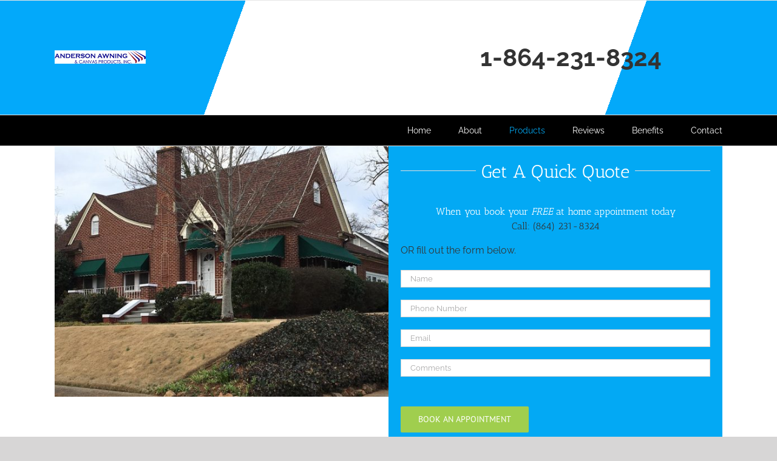

--- FILE ---
content_type: text/html; charset=UTF-8
request_url: https://andersonawning.com/index.php/products/custom/
body_size: 20634
content:
<!DOCTYPE html>
<html class="avada-html-layout-wide avada-html-header-position-top avada-is-100-percent-template" lang="en-US" prefix="og: http://ogp.me/ns# fb: http://ogp.me/ns/fb#">
<head>
	<meta http-equiv="X-UA-Compatible" content="IE=edge" />
	<meta http-equiv="Content-Type" content="text/html; charset=utf-8"/>
	<meta name="viewport" content="width=device-width, initial-scale=1" />
	<meta name='robots' content='index, follow, max-image-preview:large, max-snippet:-1, max-video-preview:-1' />

	<!-- This site is optimized with the Yoast SEO plugin v26.7 - https://yoast.com/wordpress/plugins/seo/ -->
	<title>Custom - Anderson Awning &amp; Canvas Products</title>
	<link rel="canonical" href="https://andersonawning.com/index.php/products/custom/" />
	<meta property="og:locale" content="en_US" />
	<meta property="og:type" content="article" />
	<meta property="og:title" content="Custom - Anderson Awning &amp; Canvas Products" />
	<meta property="og:url" content="https://andersonawning.com/index.php/products/custom/" />
	<meta property="og:site_name" content="Anderson Awning &amp; Canvas Products" />
	<meta property="article:publisher" content="https://www.facebook.com/canopyman/" />
	<meta property="article:modified_time" content="2019-06-05T21:13:32+00:00" />
	<meta property="og:image" content="https://andersonawning.com/wp-content/uploads/2020/05/IMG_6183-scaled.jpg" />
	<meta property="og:image:width" content="2560" />
	<meta property="og:image:height" content="1919" />
	<meta property="og:image:type" content="image/jpeg" />
	<meta name="twitter:card" content="summary_large_image" />
	<meta name="twitter:site" content="@AndersonAwning" />
	<meta name="twitter:label1" content="Est. reading time" />
	<meta name="twitter:data1" content="7 minutes" />
	<script type="application/ld+json" class="yoast-schema-graph">{"@context":"https://schema.org","@graph":[{"@type":"WebPage","@id":"https://andersonawning.com/index.php/products/custom/","url":"https://andersonawning.com/index.php/products/custom/","name":"Custom - Anderson Awning &amp; Canvas Products","isPartOf":{"@id":"https://andersonawning.com/#website"},"datePublished":"2019-02-28T14:30:49+00:00","dateModified":"2019-06-05T21:13:32+00:00","breadcrumb":{"@id":"https://andersonawning.com/index.php/products/custom/#breadcrumb"},"inLanguage":"en-US","potentialAction":[{"@type":"ReadAction","target":["https://andersonawning.com/index.php/products/custom/"]}]},{"@type":"BreadcrumbList","@id":"https://andersonawning.com/index.php/products/custom/#breadcrumb","itemListElement":[{"@type":"ListItem","position":1,"name":"Home","item":"https://andersonawning.com/"},{"@type":"ListItem","position":2,"name":"Products","item":"https://andersonawning.com/index.php/products/"},{"@type":"ListItem","position":3,"name":"Custom"}]},{"@type":"WebSite","@id":"https://andersonawning.com/#website","url":"https://andersonawning.com/","name":"Anderson Awning and Canvas Products","description":"Anderson Awning &amp; Canvas Products. Custom canvas awnings and canopies. Commercial and Residential Awnings. Anderson, SC.","publisher":{"@id":"https://andersonawning.com/#organization"},"potentialAction":[{"@type":"SearchAction","target":{"@type":"EntryPoint","urlTemplate":"https://andersonawning.com/?s={search_term_string}"},"query-input":{"@type":"PropertyValueSpecification","valueRequired":true,"valueName":"search_term_string"}}],"inLanguage":"en-US"},{"@type":"Organization","@id":"https://andersonawning.com/#organization","name":"Anderson Awning and Canvas Products","url":"https://andersonawning.com/","logo":{"@type":"ImageObject","inLanguage":"en-US","@id":"https://andersonawning.com/#/schema/logo/image/","url":"https://andersonawning.com/wp-content/uploads/2019/03/AAlogo2-1.jpg","contentUrl":"https://andersonawning.com/wp-content/uploads/2019/03/AAlogo2-1.jpg","width":300,"height":43,"caption":"Anderson Awning and Canvas Products"},"image":{"@id":"https://andersonawning.com/#/schema/logo/image/"},"sameAs":["https://www.facebook.com/canopyman/","https://x.com/AndersonAwning","https://www.instagram.com/andersonawning/"]}]}</script>
	<!-- / Yoast SEO plugin. -->


<link rel="alternate" type="application/rss+xml" title="Anderson Awning &amp; Canvas Products &raquo; Feed" href="https://andersonawning.com/index.php/feed/" />
<link rel="alternate" type="application/rss+xml" title="Anderson Awning &amp; Canvas Products &raquo; Comments Feed" href="https://andersonawning.com/index.php/comments/feed/" />
								<link rel="icon" href="https://andersonawning.com/wp-content/uploads/2019/01/AAlogo1.png" type="image/png" />
		
		
		
					<!-- MS Edge Icon -->
						<meta name="msapplication-TileImage" content="https://andersonawning.com/wp-content/uploads/2019/01/AAlogo1.png" type="image/png">
				<link rel="alternate" title="oEmbed (JSON)" type="application/json+oembed" href="https://andersonawning.com/index.php/wp-json/oembed/1.0/embed?url=https%3A%2F%2Fandersonawning.com%2Findex.php%2Fproducts%2Fcustom%2F" />
<link rel="alternate" title="oEmbed (XML)" type="text/xml+oembed" href="https://andersonawning.com/index.php/wp-json/oembed/1.0/embed?url=https%3A%2F%2Fandersonawning.com%2Findex.php%2Fproducts%2Fcustom%2F&#038;format=xml" />
					<meta name="description" content="Get A Quick Quote 
When you book your FREE at home appointment today
Call: (864) 231-8324
OR fill out the form below.      

Custom  

Typically a flat panel, sometimes with a valance and both ends open producing a contemporary look for your home or business."/>
				
		<meta property="og:locale" content="en_US"/>
		<meta property="og:type" content="article"/>
		<meta property="og:site_name" content="Anderson Awning &amp; Canvas Products"/>
		<meta property="og:title" content="Custom - Anderson Awning &amp; Canvas Products"/>
				<meta property="og:description" content="Get A Quick Quote 
When you book your FREE at home appointment today
Call: (864) 231-8324
OR fill out the form below.      

Custom  

Typically a flat panel, sometimes with a valance and both ends open producing a contemporary look for your home or business."/>
				<meta property="og:url" content="https://andersonawning.com/index.php/products/custom/"/>
													<meta property="article:modified_time" content="2019-06-05T21:13:32-05:00"/>
											<meta property="og:image" content="https://andersonawning.com/wp-content/uploads/2019/03/AAlogo2-1.jpg"/>
		<meta property="og:image:width" content="300"/>
		<meta property="og:image:height" content="43"/>
		<meta property="og:image:type" content="image/jpeg"/>
				<style id='wp-img-auto-sizes-contain-inline-css' type='text/css'>
img:is([sizes=auto i],[sizes^="auto," i]){contain-intrinsic-size:3000px 1500px}
/*# sourceURL=wp-img-auto-sizes-contain-inline-css */
</style>

<style id='wp-emoji-styles-inline-css' type='text/css'>

	img.wp-smiley, img.emoji {
		display: inline !important;
		border: none !important;
		box-shadow: none !important;
		height: 1em !important;
		width: 1em !important;
		margin: 0 0.07em !important;
		vertical-align: -0.1em !important;
		background: none !important;
		padding: 0 !important;
	}
/*# sourceURL=wp-emoji-styles-inline-css */
</style>
<link rel='stylesheet' id='fusion-dynamic-css-css' href='https://andersonawning.com/wp-content/uploads/fusion-styles/c97b5eb738141df63dd0d040211db9b3.min.css?ver=3.14.2' type='text/css' media='all' />
<script type="text/javascript" src="https://andersonawning.com/wp-includes/js/jquery/jquery.min.js?ver=3.7.1" id="jquery-core-js"></script>
<script type="text/javascript" src="https://andersonawning.com/wp-includes/js/jquery/jquery-migrate.min.js?ver=3.4.1" id="jquery-migrate-js"></script>
<script type="text/javascript" src="//andersonawning.com/wp-content/plugins/revslider/sr6/assets/js/rbtools.min.js?ver=6.7.39" async id="tp-tools-js"></script>
<script type="text/javascript" src="//andersonawning.com/wp-content/plugins/revslider/sr6/assets/js/rs6.min.js?ver=6.7.39" async id="revmin-js"></script>
<link rel="https://api.w.org/" href="https://andersonawning.com/index.php/wp-json/" /><link rel="alternate" title="JSON" type="application/json" href="https://andersonawning.com/index.php/wp-json/wp/v2/pages/317" /><link rel="EditURI" type="application/rsd+xml" title="RSD" href="https://andersonawning.com/xmlrpc.php?rsd" />
<meta name="generator" content="WordPress 6.9" />
<link rel='shortlink' href='https://andersonawning.com/?p=317' />
<style type="text/css" id="css-fb-visibility">@media screen and (max-width: 640px){.fusion-no-small-visibility{display:none !important;}body .sm-text-align-center{text-align:center !important;}body .sm-text-align-left{text-align:left !important;}body .sm-text-align-right{text-align:right !important;}body .sm-text-align-justify{text-align:justify !important;}body .sm-flex-align-center{justify-content:center !important;}body .sm-flex-align-flex-start{justify-content:flex-start !important;}body .sm-flex-align-flex-end{justify-content:flex-end !important;}body .sm-mx-auto{margin-left:auto !important;margin-right:auto !important;}body .sm-ml-auto{margin-left:auto !important;}body .sm-mr-auto{margin-right:auto !important;}body .fusion-absolute-position-small{position:absolute;width:100%;}.awb-sticky.awb-sticky-small{ position: sticky; top: var(--awb-sticky-offset,0); }}@media screen and (min-width: 641px) and (max-width: 1024px){.fusion-no-medium-visibility{display:none !important;}body .md-text-align-center{text-align:center !important;}body .md-text-align-left{text-align:left !important;}body .md-text-align-right{text-align:right !important;}body .md-text-align-justify{text-align:justify !important;}body .md-flex-align-center{justify-content:center !important;}body .md-flex-align-flex-start{justify-content:flex-start !important;}body .md-flex-align-flex-end{justify-content:flex-end !important;}body .md-mx-auto{margin-left:auto !important;margin-right:auto !important;}body .md-ml-auto{margin-left:auto !important;}body .md-mr-auto{margin-right:auto !important;}body .fusion-absolute-position-medium{position:absolute;width:100%;}.awb-sticky.awb-sticky-medium{ position: sticky; top: var(--awb-sticky-offset,0); }}@media screen and (min-width: 1025px){.fusion-no-large-visibility{display:none !important;}body .lg-text-align-center{text-align:center !important;}body .lg-text-align-left{text-align:left !important;}body .lg-text-align-right{text-align:right !important;}body .lg-text-align-justify{text-align:justify !important;}body .lg-flex-align-center{justify-content:center !important;}body .lg-flex-align-flex-start{justify-content:flex-start !important;}body .lg-flex-align-flex-end{justify-content:flex-end !important;}body .lg-mx-auto{margin-left:auto !important;margin-right:auto !important;}body .lg-ml-auto{margin-left:auto !important;}body .lg-mr-auto{margin-right:auto !important;}body .fusion-absolute-position-large{position:absolute;width:100%;}.awb-sticky.awb-sticky-large{ position: sticky; top: var(--awb-sticky-offset,0); }}</style><style type="text/css">.recentcomments a{display:inline !important;padding:0 !important;margin:0 !important;}</style><!-- There is no amphtml version available for this URL. --><meta name="generator" content="Powered by Slider Revolution 6.7.39 - responsive, Mobile-Friendly Slider Plugin for WordPress with comfortable drag and drop interface." />
<script>function setREVStartSize(e){
			//window.requestAnimationFrame(function() {
				window.RSIW = window.RSIW===undefined ? window.innerWidth : window.RSIW;
				window.RSIH = window.RSIH===undefined ? window.innerHeight : window.RSIH;
				try {
					var pw = document.getElementById(e.c).parentNode.offsetWidth,
						newh;
					pw = pw===0 || isNaN(pw) || (e.l=="fullwidth" || e.layout=="fullwidth") ? window.RSIW : pw;
					e.tabw = e.tabw===undefined ? 0 : parseInt(e.tabw);
					e.thumbw = e.thumbw===undefined ? 0 : parseInt(e.thumbw);
					e.tabh = e.tabh===undefined ? 0 : parseInt(e.tabh);
					e.thumbh = e.thumbh===undefined ? 0 : parseInt(e.thumbh);
					e.tabhide = e.tabhide===undefined ? 0 : parseInt(e.tabhide);
					e.thumbhide = e.thumbhide===undefined ? 0 : parseInt(e.thumbhide);
					e.mh = e.mh===undefined || e.mh=="" || e.mh==="auto" ? 0 : parseInt(e.mh,0);
					if(e.layout==="fullscreen" || e.l==="fullscreen")
						newh = Math.max(e.mh,window.RSIH);
					else{
						e.gw = Array.isArray(e.gw) ? e.gw : [e.gw];
						for (var i in e.rl) if (e.gw[i]===undefined || e.gw[i]===0) e.gw[i] = e.gw[i-1];
						e.gh = e.el===undefined || e.el==="" || (Array.isArray(e.el) && e.el.length==0)? e.gh : e.el;
						e.gh = Array.isArray(e.gh) ? e.gh : [e.gh];
						for (var i in e.rl) if (e.gh[i]===undefined || e.gh[i]===0) e.gh[i] = e.gh[i-1];
											
						var nl = new Array(e.rl.length),
							ix = 0,
							sl;
						e.tabw = e.tabhide>=pw ? 0 : e.tabw;
						e.thumbw = e.thumbhide>=pw ? 0 : e.thumbw;
						e.tabh = e.tabhide>=pw ? 0 : e.tabh;
						e.thumbh = e.thumbhide>=pw ? 0 : e.thumbh;
						for (var i in e.rl) nl[i] = e.rl[i]<window.RSIW ? 0 : e.rl[i];
						sl = nl[0];
						for (var i in nl) if (sl>nl[i] && nl[i]>0) { sl = nl[i]; ix=i;}
						var m = pw>(e.gw[ix]+e.tabw+e.thumbw) ? 1 : (pw-(e.tabw+e.thumbw)) / (e.gw[ix]);
						newh =  (e.gh[ix] * m) + (e.tabh + e.thumbh);
					}
					var el = document.getElementById(e.c);
					if (el!==null && el) el.style.height = newh+"px";
					el = document.getElementById(e.c+"_wrapper");
					if (el!==null && el) {
						el.style.height = newh+"px";
						el.style.display = "block";
					}
				} catch(e){
					console.log("Failure at Presize of Slider:" + e)
				}
			//});
		  };</script>
		<script type="text/javascript">
			var doc = document.documentElement;
			doc.setAttribute( 'data-useragent', navigator.userAgent );
		</script>
		
	<style id='global-styles-inline-css' type='text/css'>
:root{--wp--preset--aspect-ratio--square: 1;--wp--preset--aspect-ratio--4-3: 4/3;--wp--preset--aspect-ratio--3-4: 3/4;--wp--preset--aspect-ratio--3-2: 3/2;--wp--preset--aspect-ratio--2-3: 2/3;--wp--preset--aspect-ratio--16-9: 16/9;--wp--preset--aspect-ratio--9-16: 9/16;--wp--preset--color--black: #000000;--wp--preset--color--cyan-bluish-gray: #abb8c3;--wp--preset--color--white: #ffffff;--wp--preset--color--pale-pink: #f78da7;--wp--preset--color--vivid-red: #cf2e2e;--wp--preset--color--luminous-vivid-orange: #ff6900;--wp--preset--color--luminous-vivid-amber: #fcb900;--wp--preset--color--light-green-cyan: #7bdcb5;--wp--preset--color--vivid-green-cyan: #00d084;--wp--preset--color--pale-cyan-blue: #8ed1fc;--wp--preset--color--vivid-cyan-blue: #0693e3;--wp--preset--color--vivid-purple: #9b51e0;--wp--preset--color--awb-color-1: rgba(255,255,255,1);--wp--preset--color--awb-color-2: rgba(246,246,246,1);--wp--preset--color--awb-color-3: rgba(235,234,234,1);--wp--preset--color--awb-color-4: rgba(217,217,217,1);--wp--preset--color--awb-color-5: rgba(160,206,78,1);--wp--preset--color--awb-color-6: rgba(181,182,184,1);--wp--preset--color--awb-color-7: rgba(116,116,116,1);--wp--preset--color--awb-color-8: rgba(51,51,51,1);--wp--preset--color--awb-color-custom-10: rgba(3,169,250,1);--wp--preset--color--awb-color-custom-11: rgba(0,0,0,1);--wp--preset--color--awb-color-custom-12: rgba(224,222,222,1);--wp--preset--color--awb-color-custom-13: rgba(235,234,234,0.8);--wp--preset--color--awb-color-custom-14: rgba(3,169,244,1);--wp--preset--color--awb-color-custom-15: rgba(190,189,189,1);--wp--preset--color--awb-color-custom-16: rgba(232,232,232,1);--wp--preset--color--awb-color-custom-17: rgba(54,56,57,1);--wp--preset--color--awb-color-custom-18: rgba(229,229,229,1);--wp--preset--gradient--vivid-cyan-blue-to-vivid-purple: linear-gradient(135deg,rgb(6,147,227) 0%,rgb(155,81,224) 100%);--wp--preset--gradient--light-green-cyan-to-vivid-green-cyan: linear-gradient(135deg,rgb(122,220,180) 0%,rgb(0,208,130) 100%);--wp--preset--gradient--luminous-vivid-amber-to-luminous-vivid-orange: linear-gradient(135deg,rgb(252,185,0) 0%,rgb(255,105,0) 100%);--wp--preset--gradient--luminous-vivid-orange-to-vivid-red: linear-gradient(135deg,rgb(255,105,0) 0%,rgb(207,46,46) 100%);--wp--preset--gradient--very-light-gray-to-cyan-bluish-gray: linear-gradient(135deg,rgb(238,238,238) 0%,rgb(169,184,195) 100%);--wp--preset--gradient--cool-to-warm-spectrum: linear-gradient(135deg,rgb(74,234,220) 0%,rgb(151,120,209) 20%,rgb(207,42,186) 40%,rgb(238,44,130) 60%,rgb(251,105,98) 80%,rgb(254,248,76) 100%);--wp--preset--gradient--blush-light-purple: linear-gradient(135deg,rgb(255,206,236) 0%,rgb(152,150,240) 100%);--wp--preset--gradient--blush-bordeaux: linear-gradient(135deg,rgb(254,205,165) 0%,rgb(254,45,45) 50%,rgb(107,0,62) 100%);--wp--preset--gradient--luminous-dusk: linear-gradient(135deg,rgb(255,203,112) 0%,rgb(199,81,192) 50%,rgb(65,88,208) 100%);--wp--preset--gradient--pale-ocean: linear-gradient(135deg,rgb(255,245,203) 0%,rgb(182,227,212) 50%,rgb(51,167,181) 100%);--wp--preset--gradient--electric-grass: linear-gradient(135deg,rgb(202,248,128) 0%,rgb(113,206,126) 100%);--wp--preset--gradient--midnight: linear-gradient(135deg,rgb(2,3,129) 0%,rgb(40,116,252) 100%);--wp--preset--font-size--small: 12px;--wp--preset--font-size--medium: 20px;--wp--preset--font-size--large: 24px;--wp--preset--font-size--x-large: 42px;--wp--preset--font-size--normal: 16px;--wp--preset--font-size--xlarge: 32px;--wp--preset--font-size--huge: 48px;--wp--preset--spacing--20: 0.44rem;--wp--preset--spacing--30: 0.67rem;--wp--preset--spacing--40: 1rem;--wp--preset--spacing--50: 1.5rem;--wp--preset--spacing--60: 2.25rem;--wp--preset--spacing--70: 3.38rem;--wp--preset--spacing--80: 5.06rem;--wp--preset--shadow--natural: 6px 6px 9px rgba(0, 0, 0, 0.2);--wp--preset--shadow--deep: 12px 12px 50px rgba(0, 0, 0, 0.4);--wp--preset--shadow--sharp: 6px 6px 0px rgba(0, 0, 0, 0.2);--wp--preset--shadow--outlined: 6px 6px 0px -3px rgb(255, 255, 255), 6px 6px rgb(0, 0, 0);--wp--preset--shadow--crisp: 6px 6px 0px rgb(0, 0, 0);}:where(.is-layout-flex){gap: 0.5em;}:where(.is-layout-grid){gap: 0.5em;}body .is-layout-flex{display: flex;}.is-layout-flex{flex-wrap: wrap;align-items: center;}.is-layout-flex > :is(*, div){margin: 0;}body .is-layout-grid{display: grid;}.is-layout-grid > :is(*, div){margin: 0;}:where(.wp-block-columns.is-layout-flex){gap: 2em;}:where(.wp-block-columns.is-layout-grid){gap: 2em;}:where(.wp-block-post-template.is-layout-flex){gap: 1.25em;}:where(.wp-block-post-template.is-layout-grid){gap: 1.25em;}.has-black-color{color: var(--wp--preset--color--black) !important;}.has-cyan-bluish-gray-color{color: var(--wp--preset--color--cyan-bluish-gray) !important;}.has-white-color{color: var(--wp--preset--color--white) !important;}.has-pale-pink-color{color: var(--wp--preset--color--pale-pink) !important;}.has-vivid-red-color{color: var(--wp--preset--color--vivid-red) !important;}.has-luminous-vivid-orange-color{color: var(--wp--preset--color--luminous-vivid-orange) !important;}.has-luminous-vivid-amber-color{color: var(--wp--preset--color--luminous-vivid-amber) !important;}.has-light-green-cyan-color{color: var(--wp--preset--color--light-green-cyan) !important;}.has-vivid-green-cyan-color{color: var(--wp--preset--color--vivid-green-cyan) !important;}.has-pale-cyan-blue-color{color: var(--wp--preset--color--pale-cyan-blue) !important;}.has-vivid-cyan-blue-color{color: var(--wp--preset--color--vivid-cyan-blue) !important;}.has-vivid-purple-color{color: var(--wp--preset--color--vivid-purple) !important;}.has-black-background-color{background-color: var(--wp--preset--color--black) !important;}.has-cyan-bluish-gray-background-color{background-color: var(--wp--preset--color--cyan-bluish-gray) !important;}.has-white-background-color{background-color: var(--wp--preset--color--white) !important;}.has-pale-pink-background-color{background-color: var(--wp--preset--color--pale-pink) !important;}.has-vivid-red-background-color{background-color: var(--wp--preset--color--vivid-red) !important;}.has-luminous-vivid-orange-background-color{background-color: var(--wp--preset--color--luminous-vivid-orange) !important;}.has-luminous-vivid-amber-background-color{background-color: var(--wp--preset--color--luminous-vivid-amber) !important;}.has-light-green-cyan-background-color{background-color: var(--wp--preset--color--light-green-cyan) !important;}.has-vivid-green-cyan-background-color{background-color: var(--wp--preset--color--vivid-green-cyan) !important;}.has-pale-cyan-blue-background-color{background-color: var(--wp--preset--color--pale-cyan-blue) !important;}.has-vivid-cyan-blue-background-color{background-color: var(--wp--preset--color--vivid-cyan-blue) !important;}.has-vivid-purple-background-color{background-color: var(--wp--preset--color--vivid-purple) !important;}.has-black-border-color{border-color: var(--wp--preset--color--black) !important;}.has-cyan-bluish-gray-border-color{border-color: var(--wp--preset--color--cyan-bluish-gray) !important;}.has-white-border-color{border-color: var(--wp--preset--color--white) !important;}.has-pale-pink-border-color{border-color: var(--wp--preset--color--pale-pink) !important;}.has-vivid-red-border-color{border-color: var(--wp--preset--color--vivid-red) !important;}.has-luminous-vivid-orange-border-color{border-color: var(--wp--preset--color--luminous-vivid-orange) !important;}.has-luminous-vivid-amber-border-color{border-color: var(--wp--preset--color--luminous-vivid-amber) !important;}.has-light-green-cyan-border-color{border-color: var(--wp--preset--color--light-green-cyan) !important;}.has-vivid-green-cyan-border-color{border-color: var(--wp--preset--color--vivid-green-cyan) !important;}.has-pale-cyan-blue-border-color{border-color: var(--wp--preset--color--pale-cyan-blue) !important;}.has-vivid-cyan-blue-border-color{border-color: var(--wp--preset--color--vivid-cyan-blue) !important;}.has-vivid-purple-border-color{border-color: var(--wp--preset--color--vivid-purple) !important;}.has-vivid-cyan-blue-to-vivid-purple-gradient-background{background: var(--wp--preset--gradient--vivid-cyan-blue-to-vivid-purple) !important;}.has-light-green-cyan-to-vivid-green-cyan-gradient-background{background: var(--wp--preset--gradient--light-green-cyan-to-vivid-green-cyan) !important;}.has-luminous-vivid-amber-to-luminous-vivid-orange-gradient-background{background: var(--wp--preset--gradient--luminous-vivid-amber-to-luminous-vivid-orange) !important;}.has-luminous-vivid-orange-to-vivid-red-gradient-background{background: var(--wp--preset--gradient--luminous-vivid-orange-to-vivid-red) !important;}.has-very-light-gray-to-cyan-bluish-gray-gradient-background{background: var(--wp--preset--gradient--very-light-gray-to-cyan-bluish-gray) !important;}.has-cool-to-warm-spectrum-gradient-background{background: var(--wp--preset--gradient--cool-to-warm-spectrum) !important;}.has-blush-light-purple-gradient-background{background: var(--wp--preset--gradient--blush-light-purple) !important;}.has-blush-bordeaux-gradient-background{background: var(--wp--preset--gradient--blush-bordeaux) !important;}.has-luminous-dusk-gradient-background{background: var(--wp--preset--gradient--luminous-dusk) !important;}.has-pale-ocean-gradient-background{background: var(--wp--preset--gradient--pale-ocean) !important;}.has-electric-grass-gradient-background{background: var(--wp--preset--gradient--electric-grass) !important;}.has-midnight-gradient-background{background: var(--wp--preset--gradient--midnight) !important;}.has-small-font-size{font-size: var(--wp--preset--font-size--small) !important;}.has-medium-font-size{font-size: var(--wp--preset--font-size--medium) !important;}.has-large-font-size{font-size: var(--wp--preset--font-size--large) !important;}.has-x-large-font-size{font-size: var(--wp--preset--font-size--x-large) !important;}
/*# sourceURL=global-styles-inline-css */
</style>
<link rel='stylesheet' id='wp-block-library-css' href='https://andersonawning.com/wp-includes/css/dist/block-library/style.min.css?ver=6.9' type='text/css' media='all' />
<style id='wp-block-library-inline-css' type='text/css'>
/*wp_block_styles_on_demand_placeholder:696b669b63409*/
/*# sourceURL=wp-block-library-inline-css */
</style>
<style id='wp-block-library-theme-inline-css' type='text/css'>
.wp-block-audio :where(figcaption){color:#555;font-size:13px;text-align:center}.is-dark-theme .wp-block-audio :where(figcaption){color:#ffffffa6}.wp-block-audio{margin:0 0 1em}.wp-block-code{border:1px solid #ccc;border-radius:4px;font-family:Menlo,Consolas,monaco,monospace;padding:.8em 1em}.wp-block-embed :where(figcaption){color:#555;font-size:13px;text-align:center}.is-dark-theme .wp-block-embed :where(figcaption){color:#ffffffa6}.wp-block-embed{margin:0 0 1em}.blocks-gallery-caption{color:#555;font-size:13px;text-align:center}.is-dark-theme .blocks-gallery-caption{color:#ffffffa6}:root :where(.wp-block-image figcaption){color:#555;font-size:13px;text-align:center}.is-dark-theme :root :where(.wp-block-image figcaption){color:#ffffffa6}.wp-block-image{margin:0 0 1em}.wp-block-pullquote{border-bottom:4px solid;border-top:4px solid;color:currentColor;margin-bottom:1.75em}.wp-block-pullquote :where(cite),.wp-block-pullquote :where(footer),.wp-block-pullquote__citation{color:currentColor;font-size:.8125em;font-style:normal;text-transform:uppercase}.wp-block-quote{border-left:.25em solid;margin:0 0 1.75em;padding-left:1em}.wp-block-quote cite,.wp-block-quote footer{color:currentColor;font-size:.8125em;font-style:normal;position:relative}.wp-block-quote:where(.has-text-align-right){border-left:none;border-right:.25em solid;padding-left:0;padding-right:1em}.wp-block-quote:where(.has-text-align-center){border:none;padding-left:0}.wp-block-quote.is-large,.wp-block-quote.is-style-large,.wp-block-quote:where(.is-style-plain){border:none}.wp-block-search .wp-block-search__label{font-weight:700}.wp-block-search__button{border:1px solid #ccc;padding:.375em .625em}:where(.wp-block-group.has-background){padding:1.25em 2.375em}.wp-block-separator.has-css-opacity{opacity:.4}.wp-block-separator{border:none;border-bottom:2px solid;margin-left:auto;margin-right:auto}.wp-block-separator.has-alpha-channel-opacity{opacity:1}.wp-block-separator:not(.is-style-wide):not(.is-style-dots){width:100px}.wp-block-separator.has-background:not(.is-style-dots){border-bottom:none;height:1px}.wp-block-separator.has-background:not(.is-style-wide):not(.is-style-dots){height:2px}.wp-block-table{margin:0 0 1em}.wp-block-table td,.wp-block-table th{word-break:normal}.wp-block-table :where(figcaption){color:#555;font-size:13px;text-align:center}.is-dark-theme .wp-block-table :where(figcaption){color:#ffffffa6}.wp-block-video :where(figcaption){color:#555;font-size:13px;text-align:center}.is-dark-theme .wp-block-video :where(figcaption){color:#ffffffa6}.wp-block-video{margin:0 0 1em}:root :where(.wp-block-template-part.has-background){margin-bottom:0;margin-top:0;padding:1.25em 2.375em}
/*# sourceURL=/wp-includes/css/dist/block-library/theme.min.css */
</style>
<style id='classic-theme-styles-inline-css' type='text/css'>
/*! This file is auto-generated */
.wp-block-button__link{color:#fff;background-color:#32373c;border-radius:9999px;box-shadow:none;text-decoration:none;padding:calc(.667em + 2px) calc(1.333em + 2px);font-size:1.125em}.wp-block-file__button{background:#32373c;color:#fff;text-decoration:none}
/*# sourceURL=/wp-includes/css/classic-themes.min.css */
</style>
<link rel='stylesheet' id='rs-plugin-settings-css' href='//andersonawning.com/wp-content/plugins/revslider/sr6/assets/css/rs6.css?ver=6.7.39' type='text/css' media='all' />
<style id='rs-plugin-settings-inline-css' type='text/css'>
#rs-demo-id {}
/*# sourceURL=rs-plugin-settings-inline-css */
</style>
</head>

<body class="wp-singular page-template page-template-100-width page-template-100-width-php page page-id-317 page-child parent-pageid-246 wp-theme-Avada fusion-image-hovers fusion-pagination-sizing fusion-button_type-flat fusion-button_span-no fusion-button_gradient-linear avada-image-rollover-circle-yes avada-image-rollover-yes avada-image-rollover-direction-left fusion-body ltr fusion-sticky-header no-tablet-sticky-header no-mobile-sticky-header no-mobile-slidingbar no-mobile-totop avada-has-rev-slider-styles fusion-disable-outline fusion-sub-menu-fade mobile-logo-pos-left layout-wide-mode avada-has-boxed-modal-shadow-none layout-scroll-offset-full avada-has-zero-margin-offset-top fusion-top-header menu-text-align-right mobile-menu-design-modern fusion-show-pagination-text fusion-header-layout-v4 avada-responsive avada-footer-fx-none avada-menu-highlight-style-bar fusion-search-form-classic fusion-main-menu-search-dropdown fusion-avatar-square avada-dropdown-styles avada-blog-layout-large avada-blog-archive-layout-large avada-header-shadow-no avada-menu-icon-position-left avada-has-megamenu-shadow avada-has-mainmenu-dropdown-divider avada-has-mobile-menu-search avada-has-breadcrumb-mobile-hidden avada-has-titlebar-hide avada-has-pagination-padding avada-flyout-menu-direction-fade avada-ec-views-v1" data-awb-post-id="317">
		<a class="skip-link screen-reader-text" href="#content">Skip to content</a>

	<div id="boxed-wrapper">
		
		<div id="wrapper" class="fusion-wrapper">
			<div id="home" style="position:relative;top:-1px;"></div>
							
					
			<header class="fusion-header-wrapper">
				<div class="fusion-header-v4 fusion-logo-alignment fusion-logo-left fusion-sticky-menu- fusion-sticky-logo-1 fusion-mobile-logo- fusion-sticky-menu-and-logo fusion-header-menu-align-right fusion-mobile-menu-design-modern">
					
<div class="fusion-secondary-header">
	<div class="fusion-row">
							<div class="fusion-alignright">
				<nav class="fusion-secondary-menu" role="navigation" aria-label="Secondary Menu"></nav>			</div>
			</div>
</div>
<div class="fusion-header-sticky-height"></div>
<div class="fusion-sticky-header-wrapper"> <!-- start fusion sticky header wrapper -->
	<div class="fusion-header">
		<div class="fusion-row">
							<div class="fusion-logo" data-margin-top="34px" data-margin-bottom="34px" data-margin-left="0px" data-margin-right="0px">
			<a class="fusion-logo-link"  href="https://andersonawning.com/" >

						<!-- standard logo -->
			<img src="https://andersonawning.com/wp-content/uploads/2019/03/AAlogo2-1.jpg" srcset="https://andersonawning.com/wp-content/uploads/2019/03/AAlogo2-1.jpg 1x, https://andersonawning.com/wp-content/uploads/2019/03/AAlogo2-1.jpg 2x" width="300" height="43" style="max-height:43px;height:auto;" alt="Anderson Awning &amp; Canvas Products Logo" data-retina_logo_url="https://andersonawning.com/wp-content/uploads/2019/03/AAlogo2-1.jpg" class="fusion-standard-logo" />

			
											<!-- sticky header logo -->
				<img src="https://andersonawning.com/wp-content/uploads/2019/03/AAlogo2-1.jpg" srcset="https://andersonawning.com/wp-content/uploads/2019/03/AAlogo2-1.jpg 1x" width="300" height="43" alt="Anderson Awning &amp; Canvas Products Logo" data-retina_logo_url="" class="fusion-sticky-logo" />
					</a>
		
<div class="fusion-header-content-3-wrapper">
			<h3 class="fusion-header-tagline">
			    <a href="tel:1-864-231-8324">1-864-231-8324</a>		</h3>
	</div>
</div>
								<div class="fusion-mobile-menu-icons">
							<a href="#" class="fusion-icon awb-icon-bars" aria-label="Toggle mobile menu" aria-expanded="false"></a>
		
					<a href="#" class="fusion-icon awb-icon-search" aria-label="Toggle mobile search"></a>
		
		
			</div>
			
					</div>
	</div>
	<div class="fusion-secondary-main-menu">
		<div class="fusion-row">
			<nav class="fusion-main-menu" aria-label="Main Menu"><ul id="menu-main-menu" class="fusion-menu"><li  id="menu-item-164"  class="menu-item menu-item-type-post_type menu-item-object-page menu-item-home menu-item-164"  data-item-id="164"><a  href="https://andersonawning.com/" class="fusion-bar-highlight"><span class="menu-text">Home</span></a></li><li  id="menu-item-163"  class="menu-item menu-item-type-post_type menu-item-object-page menu-item-163"  data-item-id="163"><a  href="https://andersonawning.com/index.php/about/" class="fusion-bar-highlight"><span class="menu-text">About</span></a></li><li  id="menu-item-247"  class="menu-item menu-item-type-post_type menu-item-object-page current-page-ancestor current-menu-ancestor current-menu-parent current-page-parent current_page_parent current_page_ancestor menu-item-has-children menu-item-247 fusion-dropdown-menu"  data-item-id="247"><a  href="https://andersonawning.com/index.php/products/" class="fusion-bar-highlight"><span class="menu-text">Products</span></a><ul class="sub-menu"><li  id="menu-item-826"  class="menu-item menu-item-type-post_type menu-item-object-page menu-item-826 fusion-dropdown-submenu" ><a  href="https://andersonawning.com/index.php/our-latest-awnings/" class="fusion-bar-highlight"><span>Our latest Awnings</span></a></li><li  id="menu-item-523"  class="menu-item menu-item-type-post_type menu-item-object-page menu-item-523 fusion-dropdown-submenu" ><a  href="https://andersonawning.com/index.php/products/aluminum-canopies/" class="fusion-bar-highlight"><span>Aluminum Canopies</span></a></li><li  id="menu-item-602"  class="menu-item menu-item-type-post_type menu-item-object-page menu-item-602 fusion-dropdown-submenu" ><a  href="https://andersonawning.com/index.php/products/backlit/" class="fusion-bar-highlight"><span>Backlit</span></a></li><li  id="menu-item-614"  class="menu-item menu-item-type-post_type menu-item-object-page current-menu-item page_item page-item-317 current_page_item menu-item-614 fusion-dropdown-submenu" ><a  href="https://andersonawning.com/index.php/products/custom/" class="fusion-bar-highlight"><span>Custom</span></a></li><li  id="menu-item-598"  class="menu-item menu-item-type-post_type menu-item-object-page menu-item-598 fusion-dropdown-submenu" ><a  href="https://andersonawning.com/index.php/products/dome/" class="fusion-bar-highlight"><span>Dome</span></a></li><li  id="menu-item-599"  class="menu-item menu-item-type-post_type menu-item-object-page menu-item-599 fusion-dropdown-submenu" ><a  href="https://andersonawning.com/index.php/products/elongated-dome/" class="fusion-bar-highlight"><span>Elongated Dome</span></a></li><li  id="menu-item-379"  class="menu-item menu-item-type-post_type menu-item-object-page menu-item-379 fusion-dropdown-submenu" ><a  href="https://andersonawning.com/index.php/products/entrance-walkway-canopy/" class="fusion-bar-highlight"><span>Entrance/Walkway Canopy</span></a></li><li  id="menu-item-615"  class="menu-item menu-item-type-post_type menu-item-object-page menu-item-615 fusion-dropdown-submenu" ><a  href="https://andersonawning.com/index.php/products/flat-panel/" class="fusion-bar-highlight"><span>Flat Panel</span></a></li><li  id="menu-item-429"  class="menu-item menu-item-type-post_type menu-item-object-page menu-item-429 fusion-dropdown-submenu" ><a  href="https://andersonawning.com/index.php/products/freestanding-canopy/" class="fusion-bar-highlight"><span>Freestanding Canopy</span></a></li><li  id="menu-item-635"  class="menu-item menu-item-type-post_type menu-item-object-page menu-item-635 fusion-dropdown-submenu" ><a  href="https://andersonawning.com/index.php/products/miter/" class="fusion-bar-highlight"><span>Miter</span></a></li><li  id="menu-item-600"  class="menu-item menu-item-type-post_type menu-item-object-page menu-item-600 fusion-dropdown-submenu" ><a  href="https://andersonawning.com/index.php/products/patio-cover/" class="fusion-bar-highlight"><span>Patio Cover</span></a></li><li  id="menu-item-601"  class="menu-item menu-item-type-post_type menu-item-object-page menu-item-601 fusion-dropdown-submenu" ><a  href="https://andersonawning.com/index.php/products/retractable/" class="fusion-bar-highlight"><span>Retractable</span></a></li><li  id="menu-item-330"  class="menu-item menu-item-type-post_type menu-item-object-page menu-item-330 fusion-dropdown-submenu" ><a  href="https://andersonawning.com/index.php/products/rollfront/" class="fusion-bar-highlight"><span>Rollfront</span></a></li><li  id="menu-item-608"  class="menu-item menu-item-type-post_type menu-item-object-page menu-item-608 fusion-dropdown-submenu" ><a  href="https://andersonawning.com/index.php/products/standing-seam/" class="fusion-bar-highlight"><span>Standing Seam</span></a></li><li  id="menu-item-350"  class="menu-item menu-item-type-post_type menu-item-object-page menu-item-350 fusion-dropdown-submenu" ><a  href="https://andersonawning.com/index.php/products/swayback/" class="fusion-bar-highlight"><span>Swayback</span></a></li><li  id="menu-item-324"  class="menu-item menu-item-type-post_type menu-item-object-page menu-item-324 fusion-dropdown-submenu" ><a  href="https://andersonawning.com/index.php/products/traditional-style/" class="fusion-bar-highlight"><span>Traditional Style</span></a></li><li  id="menu-item-738"  class="menu-item menu-item-type-post_type menu-item-object-page menu-item-738 fusion-dropdown-submenu" ><a  href="https://andersonawning.com/index.php/products/california/" class="fusion-bar-highlight"><span>California</span></a></li><li  id="menu-item-737"  class="menu-item menu-item-type-post_type menu-item-object-page menu-item-737 fusion-dropdown-submenu" ><a  href="https://andersonawning.com/index.php/products/soffit/" class="fusion-bar-highlight"><span>Soffit</span></a></li></ul></li><li  id="menu-item-257"  class="menu-item menu-item-type-post_type menu-item-object-page menu-item-257"  data-item-id="257"><a  href="https://andersonawning.com/index.php/reviews/" class="fusion-bar-highlight"><span class="menu-text">Reviews</span></a></li><li  id="menu-item-314"  class="menu-item menu-item-type-post_type menu-item-object-page menu-item-314"  data-item-id="314"><a  href="https://andersonawning.com/index.php/benefits/" class="fusion-bar-highlight"><span class="menu-text">Benefits</span></a></li><li  id="menu-item-260"  class="menu-item menu-item-type-post_type menu-item-object-page menu-item-260"  data-item-id="260"><a  href="https://andersonawning.com/index.php/contacts/" class="fusion-bar-highlight"><span class="menu-text">Contact</span></a></li></ul></nav>
<nav class="fusion-mobile-nav-holder fusion-mobile-menu-text-align-left" aria-label="Main Menu Mobile"></nav>

			
<div class="fusion-clearfix"></div>
<div class="fusion-mobile-menu-search">
			<form role="search" class="searchform fusion-search-form  fusion-search-form-classic" method="get" action="https://andersonawning.com/">
			<div class="fusion-search-form-content">

				
				<div class="fusion-search-field search-field">
					<label><span class="screen-reader-text">Search for:</span>
													<input type="search" value="" name="s" class="s" placeholder="Search..." required aria-required="true" aria-label="Search..."/>
											</label>
				</div>
				<div class="fusion-search-button search-button">
					<input type="submit" class="fusion-search-submit searchsubmit" aria-label="Search" value="&#xf002;" />
									</div>

				
			</div>


			
		</form>
		</div>
		</div>
	</div>
</div> <!-- end fusion sticky header wrapper -->
				</div>
				<div class="fusion-clearfix"></div>
			</header>
								
							<div id="sliders-container" class="fusion-slider-visibility">
					</div>
				
					
							
			
						<main id="main" class="clearfix width-100">
				<div class="fusion-row" style="max-width:100%;">
<section id="content" class="full-width">
					<div id="post-317" class="post-317 page type-page status-publish hentry">
			<span class="entry-title rich-snippet-hidden">Custom</span><span class="vcard rich-snippet-hidden"><span class="fn"><a href="https://andersonawning.com/index.php/author/developer/" title="Posts by Kingshuk B" rel="author">Kingshuk B</a></span></span><span class="updated rich-snippet-hidden">2019-06-05T17:13:32-04:00</span>						<div class="post-content">
				<div class="fusion-fullwidth fullwidth-box fusion-builder-row-1 nonhundred-percent-fullwidth non-hundred-percent-height-scrolling fusion-equal-height-columns" style="--awb-border-radius-top-left:0px;--awb-border-radius-top-right:0px;--awb-border-radius-bottom-right:0px;--awb-border-radius-bottom-left:0px;--awb-flex-wrap:wrap;" ><div class="fusion-builder-row fusion-row"><div class="fusion-layout-column fusion_builder_column fusion-builder-column-0 fusion_builder_column_1_2 1_2 fusion-one-half fusion-column-first" style="--awb-bg-size:cover;width:50%;width:calc(50% - ( ( 0 ) * 0.5 ) );margin-right: 0px;"><div class="fusion-column-wrapper fusion-flex-column-wrapper-legacy"><div class="fusion-image-element in-legacy-container" style="--awb-caption-title-font-family:var(--h2_typography-font-family);--awb-caption-title-font-weight:var(--h2_typography-font-weight);--awb-caption-title-font-style:var(--h2_typography-font-style);--awb-caption-title-size:var(--h2_typography-font-size);--awb-caption-title-transform:var(--h2_typography-text-transform);--awb-caption-title-line-height:var(--h2_typography-line-height);--awb-caption-title-letter-spacing:var(--h2_typography-letter-spacing);"><span class=" fusion-imageframe imageframe-none imageframe-1 hover-type-none"><img  alt="Custom Anderson Awning &amp; Canvas Products" fetchpriority="high" decoding="async" width="1024" height="768"  title="Custom Anderson Awning &amp; Canvas Products"  src="http://andersonawning.com/wp-content/uploads/2019/03/Custom18.jpg" alt class="img-responsive wp-image-657" srcset="https://andersonawning.com/wp-content/uploads/2019/03/Custom18-200x150.jpg 200w, https://andersonawning.com/wp-content/uploads/2019/03/Custom18-400x300.jpg 400w, https://andersonawning.com/wp-content/uploads/2019/03/Custom18-600x450.jpg 600w, https://andersonawning.com/wp-content/uploads/2019/03/Custom18-800x600.jpg 800w, https://andersonawning.com/wp-content/uploads/2019/03/Custom18.jpg 1024w" sizes="(max-width: 800px) 100vw, 600px" /></span></div><div class="fusion-clearfix"></div></div></div><div class="fusion-layout-column fusion_builder_column fusion-builder-column-1 fusion_builder_column_1_2 1_2 fusion-one-half fusion-column-last" style="--awb-padding-top:20px;--awb-padding-right:20px;--awb-padding-bottom:20px;--awb-padding-left:20px;--awb-bg-color:#03a9f4;--awb-bg-color-hover:#03a9f4;--awb-bg-size:cover;width:50%;width:calc(50% - ( ( 0 ) * 0.5 ) );"><div class="fusion-column-wrapper fusion-flex-column-wrapper-legacy"><div class="fusion-title title fusion-title-1 fusion-title-center fusion-title-text fusion-title-size-three" style="--awb-text-color:#ffffff;--awb-font-size:30px;"><div class="title-sep-container title-sep-container-left"><div class="title-sep sep-single sep-solid" style="border-color:#e0dede;"></div></div><span class="awb-title-spacer"></span><h3 class="fusion-title-heading title-heading-center fusion-responsive-typography-calculated" style="margin:0;font-size:1em;--fontSize:30;line-height:1.5;">Get A Quick Quote</h3><span class="awb-title-spacer"></span><div class="title-sep-container title-sep-container-right"><div class="title-sep sep-single sep-solid" style="border-color:#e0dede;"></div></div></div><div class="fusion-text fusion-text-1"><h3 style="text-align: center; color: #ffffff;">When you book your <em>FREE</em> at home appointment today<br />
<a href="tel:8642318324">Call: (864) 231-8324</a></h3>
<p>OR fill out the form below.</p>
</div><div class="fusion-text fusion-text-2">
<div class="wpcf7 no-js" id="wpcf7-f7-p317-o1" lang="en-US" dir="ltr" data-wpcf7-id="7">
<div class="screen-reader-response"><p role="status" aria-live="polite" aria-atomic="true"></p> <ul></ul></div>
<form action="/index.php/products/custom/#wpcf7-f7-p317-o1" method="post" class="wpcf7-form init" aria-label="Contact form" novalidate="novalidate" data-status="init">
<fieldset class="hidden-fields-container"><input type="hidden" name="_wpcf7" value="7" /><input type="hidden" name="_wpcf7_version" value="6.1.4" /><input type="hidden" name="_wpcf7_locale" value="en_US" /><input type="hidden" name="_wpcf7_unit_tag" value="wpcf7-f7-p317-o1" /><input type="hidden" name="_wpcf7_container_post" value="317" /><input type="hidden" name="_wpcf7_posted_data_hash" value="" />
</fieldset>
<p><label> <span class="wpcf7-form-control-wrap" data-name="Name"><input size="40" maxlength="400" class="wpcf7-form-control wpcf7-text wpcf7-validates-as-required" aria-required="true" aria-invalid="false" placeholder="Name" value="" type="text" name="Name" /></span> </label>
</p>
<p><label> <span class="wpcf7-form-control-wrap" data-name="PhoneNumber"><input size="40" maxlength="400" class="wpcf7-form-control wpcf7-text wpcf7-validates-as-required" aria-required="true" aria-invalid="false" placeholder="Phone Number" value="" type="text" name="PhoneNumber" /></span> </label>
</p>
<p><label> <span class="wpcf7-form-control-wrap" data-name="Email"><input size="40" maxlength="400" class="wpcf7-form-control wpcf7-email wpcf7-validates-as-required wpcf7-text wpcf7-validates-as-email" aria-required="true" aria-invalid="false" placeholder="Email" value="" type="email" name="Email" /></span> </label>
</p>
<p><label> <span class="wpcf7-form-control-wrap" data-name="Comments"><input size="40" maxlength="400" class="wpcf7-form-control wpcf7-text wpcf7-validates-as-required" aria-required="true" aria-invalid="false" placeholder="Comments" value="" type="text" name="Comments" /></span> </label>
</p>
<p><label><div class="cf7-cf-turnstile" style="margin-top: 0px; margin-bottom: -15px;"> <div id="cf-turnstile-cf7-1631381197" class="cf-turnstile" data-sitekey="0x4AAAAAABo-JU013i3sWzMo" data-theme="light" data-language="auto" data-size="normal" data-retry="auto" data-retry-interval="1000" data-refresh-expired="auto" data-action="contact-form-7" data-appearance="always"></div> <script>document.addEventListener("DOMContentLoaded", function() { setTimeout(function(){ var e=document.getElementById("cf-turnstile-cf7-1631381197"); e&&!e.innerHTML.trim()&&(turnstile.remove("#cf-turnstile-cf7-1631381197"), turnstile.render("#cf-turnstile-cf7-1631381197", {sitekey:"0x4AAAAAABo-JU013i3sWzMo"})); }, 100); });</script> <br class="cf-turnstile-br cf-turnstile-br-cf7-1631381197"> <script>document.addEventListener("DOMContentLoaded",function(){document.querySelectorAll('.wpcf7-form').forEach(function(e){e.addEventListener('submit',function(){if(document.getElementById('cf-turnstile-cf7-1631381197')){setTimeout(function(){turnstile.reset('#cf-turnstile-cf7-1631381197');},1000)}})})});</script> </div></label>
</p>
<p><input class="wpcf7-form-control wpcf7-submit has-spinner" type="submit" value="BOOK AN APPOINTMENT" />
</p><p style="display: none !important;" class="akismet-fields-container" data-prefix="_wpcf7_ak_"><label>&#916;<textarea name="_wpcf7_ak_hp_textarea" cols="45" rows="8" maxlength="100"></textarea></label><input type="hidden" id="ak_js_1" name="_wpcf7_ak_js" value="61"/><script>document.getElementById( "ak_js_1" ).setAttribute( "value", ( new Date() ).getTime() );</script></p><div class="fusion-alert alert custom alert-custom fusion-alert-center wpcf7-response-output fusion-alert-capitalize awb-alert-native-link-color alert-dismissable awb-alert-close-boxed" style="--awb-border-size:1px;--awb-border-top-left-radius:0px;--awb-border-top-right-radius:0px;--awb-border-bottom-left-radius:0px;--awb-border-bottom-right-radius:0px;" role="alert"><div class="fusion-alert-content-wrapper"><span class="fusion-alert-content"></span></div><button type="button" class="close toggle-alert" data-dismiss="alert" aria-label="Close">&times;</button></div>
</form>
</div>

</div><div class="fusion-clearfix"></div></div></div></div></div><div class="fusion-fullwidth fullwidth-box fusion-builder-row-2 nonhundred-percent-fullwidth non-hundred-percent-height-scrolling fusion-equal-height-columns" style="--awb-border-radius-top-left:0px;--awb-border-radius-top-right:0px;--awb-border-radius-bottom-right:0px;--awb-border-radius-bottom-left:0px;--awb-flex-wrap:wrap;" ><div class="fusion-builder-row fusion-row"><div class="fusion-layout-column fusion_builder_column fusion-builder-column-2 fusion_builder_column_1_1 1_1 fusion-one-full fusion-column-first fusion-column-last" style="--awb-bg-size:cover;"><div class="fusion-column-wrapper fusion-flex-column-wrapper-legacy"><div class="fusion-title title fusion-title-2 fusion-sep-none fusion-title-text fusion-title-size-two" style="--awb-font-size:40px;"><h2 class="fusion-title-heading title-heading-left fusion-responsive-typography-calculated" style="margin:0;font-size:1em;--fontSize:40;line-height:1.5;">Custom</h2></div><div class="fusion-sep-clear"></div><div class="fusion-separator fusion-full-width-sep" style="margin-left: auto;margin-right: auto;margin-top:10px;margin-bottom:10px;width:100%;"><div class="fusion-separator-border sep-double" style="--awb-height:20px;--awb-amount:20px;border-color:#e0dede;border-top-width:1px;border-bottom-width:1px;"></div></div><div class="fusion-sep-clear"></div><div class="fusion-text fusion-text-3"><p>Typically a flat panel, sometimes with a valance and both ends open producing a contemporary look for your home or business.</p>
</div><div class="fusion-clearfix"></div></div></div></div></div><div class="fusion-fullwidth fullwidth-box fusion-builder-row-3 nonhundred-percent-fullwidth non-hundred-percent-height-scrolling" style="--awb-border-radius-top-left:0px;--awb-border-radius-top-right:0px;--awb-border-radius-bottom-right:0px;--awb-border-radius-bottom-left:0px;--awb-flex-wrap:wrap;" ><div class="fusion-builder-row fusion-row"><div class="fusion-layout-column fusion_builder_column fusion-builder-column-3 fusion_builder_column_1_1 1_1 fusion-one-full fusion-column-first fusion-column-last" style="--awb-bg-size:cover;"><div class="fusion-column-wrapper fusion-flex-column-wrapper-legacy"><div class="awb-gallery-wrapper awb-gallery-wrapper-1 button-span-no"><div style="margin:-5px;--awb-bordersize:0px;" class="fusion-gallery fusion-gallery-container fusion-grid-4 fusion-columns-total-26 fusion-gallery-layout-grid fusion-gallery-1"><div style="padding:5px;" class="fusion-grid-column fusion-gallery-column fusion-gallery-column-4 hover-type-none"><div class="fusion-gallery-image"><a href="https://andersonawning.com/wp-content/uploads/2019/02/Custom1.jpg" rel="noreferrer" data-rel="iLightbox[gallery_image_1]" class="fusion-lightbox" target="_self"><img decoding="async" src="https://andersonawning.com/wp-content/uploads/2019/02/Custom1.jpg" width="2560" height="1920"  alt="Custom Anderson Awning &amp; Canvas Products"   title="Custom Anderson Awning &amp; Canvas Products"  aria-label="Custom1" class="img-responsive wp-image-23" srcset="https://andersonawning.com/wp-content/uploads/2019/02/Custom1-200x150.jpg 200w, https://andersonawning.com/wp-content/uploads/2019/02/Custom1-400x300.jpg 400w, https://andersonawning.com/wp-content/uploads/2019/02/Custom1-600x450.jpg 600w, https://andersonawning.com/wp-content/uploads/2019/02/Custom1-800x600.jpg 800w, https://andersonawning.com/wp-content/uploads/2019/02/Custom1-1200x900.jpg 1200w, https://andersonawning.com/wp-content/uploads/2019/02/Custom1.jpg 2560w" sizes="(min-width: 2200px) 100vw, (min-width: 856px) 271px, (min-width: 784px) 362px, (min-width: 712px) 543px, (min-width: 640px) 712px, " /></a></div></div><div style="padding:5px;" class="fusion-grid-column fusion-gallery-column fusion-gallery-column-4 hover-type-none"><div class="fusion-gallery-image"><a href="https://andersonawning.com/wp-content/uploads/2019/03/Custom2.jpg" rel="noreferrer" data-rel="iLightbox[gallery_image_1]" class="fusion-lightbox" target="_self"><img decoding="async" src="https://andersonawning.com/wp-content/uploads/2019/03/Custom2.jpg" width="519" height="376"  alt="Custom Anderson Awning &amp; Canvas Products"   title="Custom Anderson Awning &amp; Canvas Products"  aria-label="Custom2" class="img-responsive wp-image-640" srcset="https://andersonawning.com/wp-content/uploads/2019/03/Custom2-200x145.jpg 200w, https://andersonawning.com/wp-content/uploads/2019/03/Custom2-400x290.jpg 400w, https://andersonawning.com/wp-content/uploads/2019/03/Custom2.jpg 519w" sizes="(min-width: 2200px) 100vw, (min-width: 856px) 271px, (min-width: 784px) 362px, (min-width: 712px) 543px, (min-width: 640px) 712px, " /></a></div></div><div style="padding:5px;" class="fusion-grid-column fusion-gallery-column fusion-gallery-column-4 hover-type-none"><div class="fusion-gallery-image"><a href="https://andersonawning.com/wp-content/uploads/2019/03/Custom3.jpg" rel="noreferrer" data-rel="iLightbox[gallery_image_1]" class="fusion-lightbox" target="_self"><img decoding="async" src="https://andersonawning.com/wp-content/uploads/2019/03/Custom3.jpg" width="1024" height="768"  alt="Custom Anderson Awning &amp; Canvas Products"   title="Custom Anderson Awning &amp; Canvas Products"  aria-label="Custom3" class="img-responsive wp-image-642" srcset="https://andersonawning.com/wp-content/uploads/2019/03/Custom3-200x150.jpg 200w, https://andersonawning.com/wp-content/uploads/2019/03/Custom3-400x300.jpg 400w, https://andersonawning.com/wp-content/uploads/2019/03/Custom3-600x450.jpg 600w, https://andersonawning.com/wp-content/uploads/2019/03/Custom3-800x600.jpg 800w, https://andersonawning.com/wp-content/uploads/2019/03/Custom3.jpg 1024w" sizes="(min-width: 2200px) 100vw, (min-width: 856px) 271px, (min-width: 784px) 362px, (min-width: 712px) 543px, (min-width: 640px) 712px, " /></a></div></div><div style="padding:5px;" class="fusion-grid-column fusion-gallery-column fusion-gallery-column-4 hover-type-none"><div class="fusion-gallery-image"><a href="https://andersonawning.com/wp-content/uploads/2019/03/Custom4.jpg" rel="noreferrer" data-rel="iLightbox[gallery_image_1]" class="fusion-lightbox" target="_self"><img decoding="async" src="https://andersonawning.com/wp-content/uploads/2019/03/Custom4.jpg" width="1024" height="768"  alt="Custom Anderson Awning &amp; Canvas Products"   title="Custom Anderson Awning &amp; Canvas Products"  aria-label="Custom4" class="img-responsive wp-image-643" srcset="https://andersonawning.com/wp-content/uploads/2019/03/Custom4-200x150.jpg 200w, https://andersonawning.com/wp-content/uploads/2019/03/Custom4-400x300.jpg 400w, https://andersonawning.com/wp-content/uploads/2019/03/Custom4-600x450.jpg 600w, https://andersonawning.com/wp-content/uploads/2019/03/Custom4-800x600.jpg 800w, https://andersonawning.com/wp-content/uploads/2019/03/Custom4.jpg 1024w" sizes="(min-width: 2200px) 100vw, (min-width: 856px) 271px, (min-width: 784px) 362px, (min-width: 712px) 543px, (min-width: 640px) 712px, " /></a></div></div><div class="clearfix"></div><div style="padding:5px;" class="fusion-grid-column fusion-gallery-column fusion-gallery-column-4 hover-type-none"><div class="fusion-gallery-image"><a href="https://andersonawning.com/wp-content/uploads/2019/03/Custom5.jpg" rel="noreferrer" data-rel="iLightbox[gallery_image_1]" class="fusion-lightbox" target="_self"><img decoding="async" src="https://andersonawning.com/wp-content/uploads/2019/03/Custom5.jpg" width="1024" height="768"  alt="Custom Anderson Awning &amp; Canvas Products"   title="Custom Anderson Awning &amp; Canvas Products"  aria-label="Custom5" class="img-responsive wp-image-644" srcset="https://andersonawning.com/wp-content/uploads/2019/03/Custom5-200x150.jpg 200w, https://andersonawning.com/wp-content/uploads/2019/03/Custom5-400x300.jpg 400w, https://andersonawning.com/wp-content/uploads/2019/03/Custom5-600x450.jpg 600w, https://andersonawning.com/wp-content/uploads/2019/03/Custom5-800x600.jpg 800w, https://andersonawning.com/wp-content/uploads/2019/03/Custom5.jpg 1024w" sizes="(min-width: 2200px) 100vw, (min-width: 856px) 271px, (min-width: 784px) 362px, (min-width: 712px) 543px, (min-width: 640px) 712px, " /></a></div></div><div style="padding:5px;" class="fusion-grid-column fusion-gallery-column fusion-gallery-column-4 hover-type-none"><div class="fusion-gallery-image"><a href="https://andersonawning.com/wp-content/uploads/2019/03/Custom6.jpg" rel="noreferrer" data-rel="iLightbox[gallery_image_1]" class="fusion-lightbox" target="_self"><img decoding="async" src="https://andersonawning.com/wp-content/uploads/2019/03/Custom6.jpg" width="1024" height="768"  alt="Custom Anderson Awning &amp; Canvas Products"   title="Custom Anderson Awning &amp; Canvas Products"  aria-label="Custom6" class="img-responsive wp-image-645" srcset="https://andersonawning.com/wp-content/uploads/2019/03/Custom6-200x150.jpg 200w, https://andersonawning.com/wp-content/uploads/2019/03/Custom6-400x300.jpg 400w, https://andersonawning.com/wp-content/uploads/2019/03/Custom6-600x450.jpg 600w, https://andersonawning.com/wp-content/uploads/2019/03/Custom6-800x600.jpg 800w, https://andersonawning.com/wp-content/uploads/2019/03/Custom6.jpg 1024w" sizes="(min-width: 2200px) 100vw, (min-width: 856px) 271px, (min-width: 784px) 362px, (min-width: 712px) 543px, (min-width: 640px) 712px, " /></a></div></div><div style="padding:5px;" class="fusion-grid-column fusion-gallery-column fusion-gallery-column-4 hover-type-none"><div class="fusion-gallery-image"><a href="https://andersonawning.com/wp-content/uploads/2019/03/Custom7.jpg" rel="noreferrer" data-rel="iLightbox[gallery_image_1]" class="fusion-lightbox" target="_self"><img decoding="async" src="https://andersonawning.com/wp-content/uploads/2019/03/Custom7.jpg" width="1024" height="768"  alt="Custom Anderson Awning &amp; Canvas Products"   title="Custom Anderson Awning &amp; Canvas Products"  aria-label="Custom7" class="img-responsive wp-image-646" srcset="https://andersonawning.com/wp-content/uploads/2019/03/Custom7-200x150.jpg 200w, https://andersonawning.com/wp-content/uploads/2019/03/Custom7-400x300.jpg 400w, https://andersonawning.com/wp-content/uploads/2019/03/Custom7-600x450.jpg 600w, https://andersonawning.com/wp-content/uploads/2019/03/Custom7-800x600.jpg 800w, https://andersonawning.com/wp-content/uploads/2019/03/Custom7.jpg 1024w" sizes="(min-width: 2200px) 100vw, (min-width: 856px) 271px, (min-width: 784px) 362px, (min-width: 712px) 543px, (min-width: 640px) 712px, " /></a></div></div><div style="padding:5px;" class="fusion-grid-column fusion-gallery-column fusion-gallery-column-4 hover-type-none"><div class="fusion-gallery-image"><a href="https://andersonawning.com/wp-content/uploads/2019/03/Custom8.jpg" rel="noreferrer" data-rel="iLightbox[gallery_image_1]" class="fusion-lightbox" target="_self"><img decoding="async" src="https://andersonawning.com/wp-content/uploads/2019/03/Custom8.jpg" width="1024" height="768"  alt="Custom Anderson Awning &amp; Canvas Products"   title="Custom Anderson Awning &amp; Canvas Products"  aria-label="Custom8" class="img-responsive wp-image-647" srcset="https://andersonawning.com/wp-content/uploads/2019/03/Custom8-200x150.jpg 200w, https://andersonawning.com/wp-content/uploads/2019/03/Custom8-400x300.jpg 400w, https://andersonawning.com/wp-content/uploads/2019/03/Custom8-600x450.jpg 600w, https://andersonawning.com/wp-content/uploads/2019/03/Custom8-800x600.jpg 800w, https://andersonawning.com/wp-content/uploads/2019/03/Custom8.jpg 1024w" sizes="(min-width: 2200px) 100vw, (min-width: 856px) 271px, (min-width: 784px) 362px, (min-width: 712px) 543px, (min-width: 640px) 712px, " /></a></div></div><div class="clearfix"></div><div style="padding:5px;" class="fusion-grid-column fusion-gallery-column fusion-gallery-column-4 hover-type-none"><div class="fusion-gallery-image"><a href="https://andersonawning.com/wp-content/uploads/2019/03/Custom9.jpg" rel="noreferrer" data-rel="iLightbox[gallery_image_1]" class="fusion-lightbox" target="_self"><img decoding="async" src="https://andersonawning.com/wp-content/uploads/2019/03/Custom9.jpg" width="1024" height="768"  alt="Custom Anderson Awning &amp; Canvas Products"   title="Custom Anderson Awning &amp; Canvas Products"  aria-label="Custom9" class="img-responsive wp-image-648" srcset="https://andersonawning.com/wp-content/uploads/2019/03/Custom9-200x150.jpg 200w, https://andersonawning.com/wp-content/uploads/2019/03/Custom9-400x300.jpg 400w, https://andersonawning.com/wp-content/uploads/2019/03/Custom9-600x450.jpg 600w, https://andersonawning.com/wp-content/uploads/2019/03/Custom9-800x600.jpg 800w, https://andersonawning.com/wp-content/uploads/2019/03/Custom9.jpg 1024w" sizes="(min-width: 2200px) 100vw, (min-width: 856px) 271px, (min-width: 784px) 362px, (min-width: 712px) 543px, (min-width: 640px) 712px, " /></a></div></div><div style="padding:5px;" class="fusion-grid-column fusion-gallery-column fusion-gallery-column-4 hover-type-none"><div class="fusion-gallery-image"><a href="https://andersonawning.com/wp-content/uploads/2019/03/Custom10.jpg" rel="noreferrer" data-rel="iLightbox[gallery_image_1]" class="fusion-lightbox" target="_self"><img decoding="async" src="https://andersonawning.com/wp-content/uploads/2019/03/Custom10.jpg" width="1024" height="768"  alt="Custom Anderson Awning &amp; Canvas Products"   title="Custom Anderson Awning &amp; Canvas Products"  aria-label="Custom10" class="img-responsive wp-image-649" srcset="https://andersonawning.com/wp-content/uploads/2019/03/Custom10-200x150.jpg 200w, https://andersonawning.com/wp-content/uploads/2019/03/Custom10-400x300.jpg 400w, https://andersonawning.com/wp-content/uploads/2019/03/Custom10-600x450.jpg 600w, https://andersonawning.com/wp-content/uploads/2019/03/Custom10-800x600.jpg 800w, https://andersonawning.com/wp-content/uploads/2019/03/Custom10.jpg 1024w" sizes="(min-width: 2200px) 100vw, (min-width: 856px) 271px, (min-width: 784px) 362px, (min-width: 712px) 543px, (min-width: 640px) 712px, " /></a></div></div><div style="padding:5px;" class="fusion-grid-column fusion-gallery-column fusion-gallery-column-4 hover-type-none"><div class="fusion-gallery-image"><a href="https://andersonawning.com/wp-content/uploads/2019/03/Custom11.jpg" rel="noreferrer" data-rel="iLightbox[gallery_image_1]" class="fusion-lightbox" target="_self"><img decoding="async" src="https://andersonawning.com/wp-content/uploads/2019/03/Custom11.jpg" width="200" height="200"  alt="Custom Anderson Awning &amp; Canvas Products"   title="Custom Anderson Awning &amp; Canvas Products"  aria-label="Custom11" class="img-responsive wp-image-650" srcset="https://andersonawning.com/wp-content/uploads/2019/03/Custom11-66x66.jpg 66w, https://andersonawning.com/wp-content/uploads/2019/03/Custom11-150x150.jpg 150w, https://andersonawning.com/wp-content/uploads/2019/03/Custom11.jpg 200w" sizes="(max-width: 200px) 100vw, 200px" /></a></div></div><div style="padding:5px;" class="fusion-grid-column fusion-gallery-column fusion-gallery-column-4 hover-type-none"><div class="fusion-gallery-image"><a href="https://andersonawning.com/wp-content/uploads/2019/03/Custom12.jpg" rel="noreferrer" data-rel="iLightbox[gallery_image_1]" class="fusion-lightbox" target="_self"><img decoding="async" src="https://andersonawning.com/wp-content/uploads/2019/03/Custom12.jpg" width="1024" height="661"  alt="Custom Anderson Awning &amp; Canvas Products"   title="Custom Anderson Awning &amp; Canvas Products"  aria-label="Custom12" class="img-responsive wp-image-651" srcset="https://andersonawning.com/wp-content/uploads/2019/03/Custom12-200x129.jpg 200w, https://andersonawning.com/wp-content/uploads/2019/03/Custom12-400x258.jpg 400w, https://andersonawning.com/wp-content/uploads/2019/03/Custom12-600x387.jpg 600w, https://andersonawning.com/wp-content/uploads/2019/03/Custom12-800x516.jpg 800w, https://andersonawning.com/wp-content/uploads/2019/03/Custom12.jpg 1024w" sizes="(min-width: 2200px) 100vw, (min-width: 856px) 271px, (min-width: 784px) 362px, (min-width: 712px) 543px, (min-width: 640px) 712px, " /></a></div></div><div class="clearfix"></div><div style="padding:5px;" class="fusion-grid-column fusion-gallery-column fusion-gallery-column-4 hover-type-none"><div class="fusion-gallery-image"><a href="https://andersonawning.com/wp-content/uploads/2019/03/Custom13.jpg" rel="noreferrer" data-rel="iLightbox[gallery_image_1]" class="fusion-lightbox" target="_self"><img decoding="async" src="https://andersonawning.com/wp-content/uploads/2019/03/Custom13.jpg" width="1024" height="768"  alt="Custom Anderson Awning &amp; Canvas Products"   title="Custom Anderson Awning &amp; Canvas Products"  aria-label="Custom13" class="img-responsive wp-image-652" srcset="https://andersonawning.com/wp-content/uploads/2019/03/Custom13-200x150.jpg 200w, https://andersonawning.com/wp-content/uploads/2019/03/Custom13-400x300.jpg 400w, https://andersonawning.com/wp-content/uploads/2019/03/Custom13-600x450.jpg 600w, https://andersonawning.com/wp-content/uploads/2019/03/Custom13-800x600.jpg 800w, https://andersonawning.com/wp-content/uploads/2019/03/Custom13.jpg 1024w" sizes="(min-width: 2200px) 100vw, (min-width: 856px) 271px, (min-width: 784px) 362px, (min-width: 712px) 543px, (min-width: 640px) 712px, " /></a></div></div><div style="padding:5px;" class="fusion-grid-column fusion-gallery-column fusion-gallery-column-4 hover-type-none"><div class="fusion-gallery-image"><a href="https://andersonawning.com/wp-content/uploads/2019/03/Custom14.jpg" rel="noreferrer" data-rel="iLightbox[gallery_image_1]" class="fusion-lightbox" target="_self"><img decoding="async" src="https://andersonawning.com/wp-content/uploads/2019/03/Custom14.jpg" width="1024" height="768"  alt="Custom Anderson Awning &amp; Canvas Products"   title="Custom Anderson Awning &amp; Canvas Products"  aria-label="Custom14" class="img-responsive wp-image-653" srcset="https://andersonawning.com/wp-content/uploads/2019/03/Custom14-200x150.jpg 200w, https://andersonawning.com/wp-content/uploads/2019/03/Custom14-400x300.jpg 400w, https://andersonawning.com/wp-content/uploads/2019/03/Custom14-600x450.jpg 600w, https://andersonawning.com/wp-content/uploads/2019/03/Custom14-800x600.jpg 800w, https://andersonawning.com/wp-content/uploads/2019/03/Custom14.jpg 1024w" sizes="(min-width: 2200px) 100vw, (min-width: 856px) 271px, (min-width: 784px) 362px, (min-width: 712px) 543px, (min-width: 640px) 712px, " /></a></div></div><div style="padding:5px;" class="fusion-grid-column fusion-gallery-column fusion-gallery-column-4 hover-type-none"><div class="fusion-gallery-image"><a href="https://andersonawning.com/wp-content/uploads/2019/03/Custom15.jpg" rel="noreferrer" data-rel="iLightbox[gallery_image_1]" class="fusion-lightbox" target="_self"><img decoding="async" src="https://andersonawning.com/wp-content/uploads/2019/03/Custom15.jpg" width="1024" height="685"  alt="Custom Anderson Awning &amp; Canvas Products"   title="Custom Anderson Awning &amp; Canvas Products"  aria-label="Custom15" class="img-responsive wp-image-654" srcset="https://andersonawning.com/wp-content/uploads/2019/03/Custom15-200x134.jpg 200w, https://andersonawning.com/wp-content/uploads/2019/03/Custom15-400x268.jpg 400w, https://andersonawning.com/wp-content/uploads/2019/03/Custom15-600x401.jpg 600w, https://andersonawning.com/wp-content/uploads/2019/03/Custom15-800x535.jpg 800w, https://andersonawning.com/wp-content/uploads/2019/03/Custom15.jpg 1024w" sizes="(min-width: 2200px) 100vw, (min-width: 856px) 271px, (min-width: 784px) 362px, (min-width: 712px) 543px, (min-width: 640px) 712px, " /></a></div></div><div style="padding:5px;" class="fusion-grid-column fusion-gallery-column fusion-gallery-column-4 hover-type-none"><div class="fusion-gallery-image"><a href="https://andersonawning.com/wp-content/uploads/2019/03/Custom16.jpg" rel="noreferrer" data-rel="iLightbox[gallery_image_1]" class="fusion-lightbox" target="_self"><img decoding="async" src="https://andersonawning.com/wp-content/uploads/2019/03/Custom16.jpg" width="1024" height="768"  alt="Custom Anderson Awning &amp; Canvas Products"   title="Custom Anderson Awning &amp; Canvas Products"  aria-label="Custom16" class="img-responsive wp-image-655" srcset="https://andersonawning.com/wp-content/uploads/2019/03/Custom16-200x150.jpg 200w, https://andersonawning.com/wp-content/uploads/2019/03/Custom16-400x300.jpg 400w, https://andersonawning.com/wp-content/uploads/2019/03/Custom16-600x450.jpg 600w, https://andersonawning.com/wp-content/uploads/2019/03/Custom16-800x600.jpg 800w, https://andersonawning.com/wp-content/uploads/2019/03/Custom16.jpg 1024w" sizes="(min-width: 2200px) 100vw, (min-width: 856px) 271px, (min-width: 784px) 362px, (min-width: 712px) 543px, (min-width: 640px) 712px, " /></a></div></div><div class="clearfix"></div><div style="padding:5px;" class="fusion-grid-column fusion-gallery-column fusion-gallery-column-4 hover-type-none"><div class="fusion-gallery-image"><a href="https://andersonawning.com/wp-content/uploads/2019/03/Custom17.jpg" rel="noreferrer" data-rel="iLightbox[gallery_image_1]" class="fusion-lightbox" target="_self"><img decoding="async" src="https://andersonawning.com/wp-content/uploads/2019/03/Custom17.jpg" width="1024" height="768"  alt="Custom Anderson Awning &amp; Canvas Products"   title="Custom Anderson Awning &amp; Canvas Products"  aria-label="Custom17" class="img-responsive wp-image-656" srcset="https://andersonawning.com/wp-content/uploads/2019/03/Custom17-200x150.jpg 200w, https://andersonawning.com/wp-content/uploads/2019/03/Custom17-400x300.jpg 400w, https://andersonawning.com/wp-content/uploads/2019/03/Custom17-600x450.jpg 600w, https://andersonawning.com/wp-content/uploads/2019/03/Custom17-800x600.jpg 800w, https://andersonawning.com/wp-content/uploads/2019/03/Custom17.jpg 1024w" sizes="(min-width: 2200px) 100vw, (min-width: 856px) 271px, (min-width: 784px) 362px, (min-width: 712px) 543px, (min-width: 640px) 712px, " /></a></div></div><div style="padding:5px;" class="fusion-grid-column fusion-gallery-column fusion-gallery-column-4 hover-type-none"><div class="fusion-gallery-image"><a href="https://andersonawning.com/wp-content/uploads/2019/03/Custom18.jpg" rel="noreferrer" data-rel="iLightbox[gallery_image_1]" class="fusion-lightbox" target="_self"><img decoding="async" src="https://andersonawning.com/wp-content/uploads/2019/03/Custom18.jpg" width="1024" height="768"  alt="Custom Anderson Awning &amp; Canvas Products"   title="Custom Anderson Awning &amp; Canvas Products"  aria-label="Custom18" class="img-responsive wp-image-657" srcset="https://andersonawning.com/wp-content/uploads/2019/03/Custom18-200x150.jpg 200w, https://andersonawning.com/wp-content/uploads/2019/03/Custom18-400x300.jpg 400w, https://andersonawning.com/wp-content/uploads/2019/03/Custom18-600x450.jpg 600w, https://andersonawning.com/wp-content/uploads/2019/03/Custom18-800x600.jpg 800w, https://andersonawning.com/wp-content/uploads/2019/03/Custom18.jpg 1024w" sizes="(min-width: 2200px) 100vw, (min-width: 856px) 271px, (min-width: 784px) 362px, (min-width: 712px) 543px, (min-width: 640px) 712px, " /></a></div></div><div style="padding:5px;" class="fusion-grid-column fusion-gallery-column fusion-gallery-column-4 hover-type-none"><div class="fusion-gallery-image"><a href="https://andersonawning.com/wp-content/uploads/2019/03/Custom20.jpg" rel="noreferrer" data-rel="iLightbox[gallery_image_1]" class="fusion-lightbox" target="_self"><img decoding="async" src="https://andersonawning.com/wp-content/uploads/2019/03/Custom20.jpg" width="1024" height="768"  alt="Custom Anderson Awning &amp; Canvas Products"   title="Custom Anderson Awning &amp; Canvas Products"  aria-label="Custom20" class="img-responsive wp-image-659" srcset="https://andersonawning.com/wp-content/uploads/2019/03/Custom20-200x150.jpg 200w, https://andersonawning.com/wp-content/uploads/2019/03/Custom20-400x300.jpg 400w, https://andersonawning.com/wp-content/uploads/2019/03/Custom20-600x450.jpg 600w, https://andersonawning.com/wp-content/uploads/2019/03/Custom20-800x600.jpg 800w, https://andersonawning.com/wp-content/uploads/2019/03/Custom20.jpg 1024w" sizes="(min-width: 2200px) 100vw, (min-width: 856px) 271px, (min-width: 784px) 362px, (min-width: 712px) 543px, (min-width: 640px) 712px, " /></a></div></div><div style="padding:5px;" class="fusion-grid-column fusion-gallery-column fusion-gallery-column-4 hover-type-none"><div class="fusion-gallery-image"><a href="https://andersonawning.com/wp-content/uploads/2019/03/Custom22.jpg" rel="noreferrer" data-rel="iLightbox[gallery_image_1]" class="fusion-lightbox" target="_self"><img decoding="async" src="https://andersonawning.com/wp-content/uploads/2019/03/Custom22.jpg" width="1024" height="768"  alt="Custom Anderson Awning &amp; Canvas Products"   title="Custom Anderson Awning &amp; Canvas Products"  aria-label="Custom22" class="img-responsive wp-image-661" srcset="https://andersonawning.com/wp-content/uploads/2019/03/Custom22-200x150.jpg 200w, https://andersonawning.com/wp-content/uploads/2019/03/Custom22-400x300.jpg 400w, https://andersonawning.com/wp-content/uploads/2019/03/Custom22-600x450.jpg 600w, https://andersonawning.com/wp-content/uploads/2019/03/Custom22-800x600.jpg 800w, https://andersonawning.com/wp-content/uploads/2019/03/Custom22.jpg 1024w" sizes="(min-width: 2200px) 100vw, (min-width: 856px) 271px, (min-width: 784px) 362px, (min-width: 712px) 543px, (min-width: 640px) 712px, " /></a></div></div><div class="clearfix"></div><div style="padding:5px;" class="fusion-grid-column fusion-gallery-column fusion-gallery-column-4 hover-type-none"><div class="fusion-gallery-image"><a href="https://andersonawning.com/wp-content/uploads/2019/03/Custom23.jpg" rel="noreferrer" data-rel="iLightbox[gallery_image_1]" class="fusion-lightbox" target="_self"><img decoding="async" src="https://andersonawning.com/wp-content/uploads/2019/03/Custom23.jpg" width="1024" height="768"  alt="Custom Anderson Awning &amp; Canvas Products"   title="Custom Anderson Awning &amp; Canvas Products"  aria-label="Custom23" class="img-responsive wp-image-662" srcset="https://andersonawning.com/wp-content/uploads/2019/03/Custom23-200x150.jpg 200w, https://andersonawning.com/wp-content/uploads/2019/03/Custom23-400x300.jpg 400w, https://andersonawning.com/wp-content/uploads/2019/03/Custom23-600x450.jpg 600w, https://andersonawning.com/wp-content/uploads/2019/03/Custom23-800x600.jpg 800w, https://andersonawning.com/wp-content/uploads/2019/03/Custom23.jpg 1024w" sizes="(min-width: 2200px) 100vw, (min-width: 856px) 271px, (min-width: 784px) 362px, (min-width: 712px) 543px, (min-width: 640px) 712px, " /></a></div></div><div style="padding:5px;" class="fusion-grid-column fusion-gallery-column fusion-gallery-column-4 hover-type-none"><div class="fusion-gallery-image"><a href="https://andersonawning.com/wp-content/uploads/2019/03/Custom24.jpg" rel="noreferrer" data-rel="iLightbox[gallery_image_1]" class="fusion-lightbox" target="_self"><img decoding="async" src="https://andersonawning.com/wp-content/uploads/2019/03/Custom24.jpg" width="1024" height="768"  alt="Custom Anderson Awning &amp; Canvas Products"   title="Custom Anderson Awning &amp; Canvas Products"  aria-label="Custom24" class="img-responsive wp-image-663" srcset="https://andersonawning.com/wp-content/uploads/2019/03/Custom24-200x150.jpg 200w, https://andersonawning.com/wp-content/uploads/2019/03/Custom24-400x300.jpg 400w, https://andersonawning.com/wp-content/uploads/2019/03/Custom24-600x450.jpg 600w, https://andersonawning.com/wp-content/uploads/2019/03/Custom24-800x600.jpg 800w, https://andersonawning.com/wp-content/uploads/2019/03/Custom24.jpg 1024w" sizes="(min-width: 2200px) 100vw, (min-width: 856px) 271px, (min-width: 784px) 362px, (min-width: 712px) 543px, (min-width: 640px) 712px, " /></a></div></div><div style="padding:5px;" class="fusion-grid-column fusion-gallery-column fusion-gallery-column-4 hover-type-none"><div class="fusion-gallery-image"><a href="https://andersonawning.com/wp-content/uploads/2019/03/Custom25.jpg" rel="noreferrer" data-rel="iLightbox[gallery_image_1]" class="fusion-lightbox" target="_self"><img decoding="async" src="https://andersonawning.com/wp-content/uploads/2019/03/Custom25.jpg" width="1024" height="768"  alt="Custom Anderson Awning &amp; Canvas Products"   title="Custom Anderson Awning &amp; Canvas Products"  aria-label="Custom25" class="img-responsive wp-image-664" srcset="https://andersonawning.com/wp-content/uploads/2019/03/Custom25-200x150.jpg 200w, https://andersonawning.com/wp-content/uploads/2019/03/Custom25-400x300.jpg 400w, https://andersonawning.com/wp-content/uploads/2019/03/Custom25-600x450.jpg 600w, https://andersonawning.com/wp-content/uploads/2019/03/Custom25-800x600.jpg 800w, https://andersonawning.com/wp-content/uploads/2019/03/Custom25.jpg 1024w" sizes="(min-width: 2200px) 100vw, (min-width: 856px) 271px, (min-width: 784px) 362px, (min-width: 712px) 543px, (min-width: 640px) 712px, " /></a></div></div><div style="padding:5px;" class="fusion-grid-column fusion-gallery-column fusion-gallery-column-4 hover-type-none"><div class="fusion-gallery-image"><a href="https://andersonawning.com/wp-content/uploads/2019/03/Custom26.jpg" rel="noreferrer" data-rel="iLightbox[gallery_image_1]" class="fusion-lightbox" target="_self"><img decoding="async" src="https://andersonawning.com/wp-content/uploads/2019/03/Custom26.jpg" width="1024" height="768"  alt="Custom Anderson Awning &amp; Canvas Products"   title="Custom Anderson Awning &amp; Canvas Products"  aria-label="Custom26" class="img-responsive wp-image-665" srcset="https://andersonawning.com/wp-content/uploads/2019/03/Custom26-200x150.jpg 200w, https://andersonawning.com/wp-content/uploads/2019/03/Custom26-400x300.jpg 400w, https://andersonawning.com/wp-content/uploads/2019/03/Custom26-600x450.jpg 600w, https://andersonawning.com/wp-content/uploads/2019/03/Custom26-800x600.jpg 800w, https://andersonawning.com/wp-content/uploads/2019/03/Custom26.jpg 1024w" sizes="(min-width: 2200px) 100vw, (min-width: 856px) 271px, (min-width: 784px) 362px, (min-width: 712px) 543px, (min-width: 640px) 712px, " /></a></div></div><div class="clearfix"></div><div style="padding:5px;" class="fusion-grid-column fusion-gallery-column fusion-gallery-column-4 hover-type-none"><div class="fusion-gallery-image"><a href="https://andersonawning.com/wp-content/uploads/2019/03/Custom27.jpg" rel="noreferrer" data-rel="iLightbox[gallery_image_1]" class="fusion-lightbox" target="_self"><img decoding="async" src="https://andersonawning.com/wp-content/uploads/2019/03/Custom27.jpg" width="1024" height="768"  alt="Custom Anderson Awning &amp; Canvas Products"   title="Custom Anderson Awning &amp; Canvas Products"  aria-label="Custom27" class="img-responsive wp-image-666" srcset="https://andersonawning.com/wp-content/uploads/2019/03/Custom27-200x150.jpg 200w, https://andersonawning.com/wp-content/uploads/2019/03/Custom27-400x300.jpg 400w, https://andersonawning.com/wp-content/uploads/2019/03/Custom27-600x450.jpg 600w, https://andersonawning.com/wp-content/uploads/2019/03/Custom27-800x600.jpg 800w, https://andersonawning.com/wp-content/uploads/2019/03/Custom27.jpg 1024w" sizes="(min-width: 2200px) 100vw, (min-width: 856px) 271px, (min-width: 784px) 362px, (min-width: 712px) 543px, (min-width: 640px) 712px, " /></a></div></div><div style="padding:5px;" class="fusion-grid-column fusion-gallery-column fusion-gallery-column-4 hover-type-none"><div class="fusion-gallery-image"><a href="https://andersonawning.com/wp-content/uploads/2019/03/Custom28.jpg" rel="noreferrer" data-rel="iLightbox[gallery_image_1]" class="fusion-lightbox" target="_self"><img decoding="async" src="https://andersonawning.com/wp-content/uploads/2019/03/Custom28.jpg" width="1024" height="768"  alt="Custom Anderson Awning &amp; Canvas Products"   title="Custom Anderson Awning &amp; Canvas Products"  aria-label="Custom28" class="img-responsive wp-image-667" srcset="https://andersonawning.com/wp-content/uploads/2019/03/Custom28-200x150.jpg 200w, https://andersonawning.com/wp-content/uploads/2019/03/Custom28-400x300.jpg 400w, https://andersonawning.com/wp-content/uploads/2019/03/Custom28-600x450.jpg 600w, https://andersonawning.com/wp-content/uploads/2019/03/Custom28-800x600.jpg 800w, https://andersonawning.com/wp-content/uploads/2019/03/Custom28.jpg 1024w" sizes="(min-width: 2200px) 100vw, (min-width: 856px) 271px, (min-width: 784px) 362px, (min-width: 712px) 543px, (min-width: 640px) 712px, " /></a></div></div></div></div><div class="fusion-clearfix"></div></div></div></div></div>
							</div>
												</div>
	</section>
						
					</div>  <!-- fusion-row -->
				</main>  <!-- #main -->
				
				
								
					
		<div class="fusion-footer">
					
	<footer class="fusion-footer-widget-area fusion-widget-area">
		<div class="fusion-row">
			<div class="fusion-columns fusion-columns-3 fusion-widget-area">
				
																									<div class="fusion-column col-lg-4 col-md-4 col-sm-4">
							<section id="text-2" class="fusion-footer-widget-column widget widget_text" style="border-style: solid;border-color:transparent;border-width:0px;">			<div class="textwidget"><p><img decoding="async" class="aligncenter size-full wp-image-750" src="http://andersonawning.com/wp-content/uploads/2019/03/AAlogo2-1.jpg" alt="" width="500" height="73" /></p>
</div>
		<div style="clear:both;"></div></section><section id="social_links-widget-3" class="fusion-footer-widget-column widget social_links"><h4 class="widget-title">Get Social</h4>
		<div class="fusion-social-networks">

			<div class="fusion-social-networks-wrapper">
																												
						
																																			<a class="fusion-social-network-icon fusion-tooltip fusion-facebook awb-icon-facebook" href="https://www.facebook.com/canopyman/"  data-placement="top" data-title="Facebook" data-toggle="tooltip" data-original-title=""  title="Facebook" aria-label="Facebook" rel="noopener noreferrer" target="_self" style="font-size:16px;color:#bebdbd;"></a>
											
										
																				
						
																																			<a class="fusion-social-network-icon fusion-tooltip fusion-twitter awb-icon-twitter" href="https://twitter.com/AndersonAwning"  data-placement="top" data-title="Twitter" data-toggle="tooltip" data-original-title=""  title="Twitter" aria-label="Twitter" rel="noopener noreferrer" target="_self" style="font-size:16px;color:#bebdbd;"></a>
											
										
																				
						
																																			<a class="fusion-social-network-icon fusion-tooltip fusion-instagram awb-icon-instagram" href="https://www.instagram.com/andersonawning/"  data-placement="top" data-title="Instagram" data-toggle="tooltip" data-original-title=""  title="Instagram" aria-label="Instagram" rel="noopener noreferrer" target="_self" style="font-size:16px;color:#bebdbd;"></a>
											
										
																																																
						
																																			<a class="fusion-social-network-icon fusion-tooltip fusion-mail awb-icon-mail" href="mailto:sal&#101;&#115;&#064;&#097;n&#100;&#101;rs&#111;nawn&#105;ng.c&#111;m"  data-placement="top" data-title="Mail" data-toggle="tooltip" data-original-title=""  title="Mail" aria-label="Mail" rel="noopener noreferrer" target="_self" style="font-size:16px;color:#bebdbd;"></a>
											
										
				
			</div>
		</div>

		<div style="clear:both;"></div></section>																					</div>
																										<div class="fusion-column col-lg-4 col-md-4 col-sm-4">
							<section id="text-3" class="fusion-footer-widget-column widget widget_text"><h4 class="widget-title">Contact Info</h4>			<div class="textwidget"><p>Anderson Awning &amp; Canvas Products, Inc., 2030 Frontage Road • Anderson • SC • 29621<br />
Phone: (864) 231-8324</p>
</div>
		<div style="clear:both;"></div></section>																					</div>
																										<div class="fusion-column fusion-column-last col-lg-4 col-md-4 col-sm-4">
							<section id="text-4" class="fusion-footer-widget-column widget widget_text"><h4 class="widget-title">We Are Here</h4>			<div class="textwidget"><p><iframe style="border: 0;" src="https://www.google.com/maps/embed?pb=!1m18!1m12!1m3!1d3284.6404199072094!2d-82.67491668471733!3d34.58796398046359!2m3!1f0!2f0!3f0!3m2!1i1024!2i768!4f13.1!3m3!1m2!1s0x8858690d82bf4dcd%3A0x6a2ad961dbf8321d!2sAnderson+Awning+%26+Canvas+Products%2C+Inc!5e0!3m2!1sen!2sin!4v1551361441029" frameborder="0" allowfullscreen=""></iframe></p>
</div>
		<div style="clear:both;"></div></section>																					</div>
																																				
				<div class="fusion-clearfix"></div>
			</div> <!-- fusion-columns -->
		</div> <!-- fusion-row -->
	</footer> <!-- fusion-footer-widget-area -->

	
	<footer id="footer" class="fusion-footer-copyright-area fusion-footer-copyright-center">
		<div class="fusion-row">
			<div class="fusion-copyright-content">

				<div class="fusion-copyright-notice">
		<div>
		Copyright 2012 - 2024 Anderson Awning & Canvas Products, Inc. | All Rights Reserved	</div>
</div>
<div class="fusion-social-links-footer">
	</div>

			</div> <!-- fusion-fusion-copyright-content -->
		</div> <!-- fusion-row -->
	</footer> <!-- #footer -->
		</div> <!-- fusion-footer -->

		
																</div> <!-- wrapper -->
		</div> <!-- #boxed-wrapper -->
				<a class="fusion-one-page-text-link fusion-page-load-link" tabindex="-1" href="#" aria-hidden="true">Page load link</a>

		<div class="avada-footer-scripts">
			<script type="text/javascript">var fusionNavIsCollapsed=function(e){var t,n;window.innerWidth<=e.getAttribute("data-breakpoint")?(e.classList.add("collapse-enabled"),e.classList.remove("awb-menu_desktop"),e.classList.contains("expanded")||window.dispatchEvent(new CustomEvent("fusion-mobile-menu-collapsed",{detail:{nav:e}})),(n=e.querySelectorAll(".menu-item-has-children.expanded")).length&&n.forEach(function(e){e.querySelector(".awb-menu__open-nav-submenu_mobile").setAttribute("aria-expanded","false")})):(null!==e.querySelector(".menu-item-has-children.expanded .awb-menu__open-nav-submenu_click")&&e.querySelector(".menu-item-has-children.expanded .awb-menu__open-nav-submenu_click").click(),e.classList.remove("collapse-enabled"),e.classList.add("awb-menu_desktop"),null!==e.querySelector(".awb-menu__main-ul")&&e.querySelector(".awb-menu__main-ul").removeAttribute("style")),e.classList.add("no-wrapper-transition"),clearTimeout(t),t=setTimeout(()=>{e.classList.remove("no-wrapper-transition")},400),e.classList.remove("loading")},fusionRunNavIsCollapsed=function(){var e,t=document.querySelectorAll(".awb-menu");for(e=0;e<t.length;e++)fusionNavIsCollapsed(t[e])};function avadaGetScrollBarWidth(){var e,t,n,l=document.createElement("p");return l.style.width="100%",l.style.height="200px",(e=document.createElement("div")).style.position="absolute",e.style.top="0px",e.style.left="0px",e.style.visibility="hidden",e.style.width="200px",e.style.height="150px",e.style.overflow="hidden",e.appendChild(l),document.body.appendChild(e),t=l.offsetWidth,e.style.overflow="scroll",t==(n=l.offsetWidth)&&(n=e.clientWidth),document.body.removeChild(e),jQuery("html").hasClass("awb-scroll")&&10<t-n?10:t-n}fusionRunNavIsCollapsed(),window.addEventListener("fusion-resize-horizontal",fusionRunNavIsCollapsed);</script>
		<script>
			window.RS_MODULES = window.RS_MODULES || {};
			window.RS_MODULES.modules = window.RS_MODULES.modules || {};
			window.RS_MODULES.waiting = window.RS_MODULES.waiting || [];
			window.RS_MODULES.defered = false;
			window.RS_MODULES.moduleWaiting = window.RS_MODULES.moduleWaiting || {};
			window.RS_MODULES.type = 'compiled';
		</script>
		<script type="speculationrules">
{"prefetch":[{"source":"document","where":{"and":[{"href_matches":"/*"},{"not":{"href_matches":["/wp-*.php","/wp-admin/*","/wp-content/uploads/*","/wp-content/*","/wp-content/plugins/*","/wp-content/themes/Avada/*","/*\\?(.+)"]}},{"not":{"selector_matches":"a[rel~=\"nofollow\"]"}},{"not":{"selector_matches":".no-prefetch, .no-prefetch a"}}]},"eagerness":"conservative"}]}
</script>
<script type="text/javascript" src="https://andersonawning.com/wp-includes/js/dist/hooks.min.js?ver=dd5603f07f9220ed27f1" id="wp-hooks-js"></script>
<script type="text/javascript" src="https://andersonawning.com/wp-includes/js/dist/i18n.min.js?ver=c26c3dc7bed366793375" id="wp-i18n-js"></script>
<script type="text/javascript" id="wp-i18n-js-after">
/* <![CDATA[ */
wp.i18n.setLocaleData( { 'text direction\u0004ltr': [ 'ltr' ] } );
//# sourceURL=wp-i18n-js-after
/* ]]> */
</script>
<script type="text/javascript" src="https://andersonawning.com/wp-content/plugins/contact-form-7/includes/swv/js/index.js?ver=6.1.4" id="swv-js"></script>
<script type="text/javascript" id="contact-form-7-js-before">
/* <![CDATA[ */
var wpcf7 = {
    "api": {
        "root": "https:\/\/andersonawning.com\/index.php\/wp-json\/",
        "namespace": "contact-form-7\/v1"
    },
    "cached": 1
};
//# sourceURL=contact-form-7-js-before
/* ]]> */
</script>
<script type="text/javascript" src="https://andersonawning.com/wp-content/plugins/contact-form-7/includes/js/index.js?ver=6.1.4" id="contact-form-7-js"></script>
<script type="text/javascript" src="https://challenges.cloudflare.com/turnstile/v0/api.js?render=auto" id="cfturnstile-js" defer="defer" data-wp-strategy="defer"></script>
<script type="text/javascript" src="https://andersonawning.com/wp-content/uploads/fusion-scripts/24ca88209685207b8c947ea63df114d4.min.js?ver=3.14.2" id="fusion-scripts-js"></script>
<script id="wp-emoji-settings" type="application/json">
{"baseUrl":"https://s.w.org/images/core/emoji/17.0.2/72x72/","ext":".png","svgUrl":"https://s.w.org/images/core/emoji/17.0.2/svg/","svgExt":".svg","source":{"concatemoji":"https://andersonawning.com/wp-includes/js/wp-emoji-release.min.js?ver=6.9"}}
</script>
<script type="module">
/* <![CDATA[ */
/*! This file is auto-generated */
const a=JSON.parse(document.getElementById("wp-emoji-settings").textContent),o=(window._wpemojiSettings=a,"wpEmojiSettingsSupports"),s=["flag","emoji"];function i(e){try{var t={supportTests:e,timestamp:(new Date).valueOf()};sessionStorage.setItem(o,JSON.stringify(t))}catch(e){}}function c(e,t,n){e.clearRect(0,0,e.canvas.width,e.canvas.height),e.fillText(t,0,0);t=new Uint32Array(e.getImageData(0,0,e.canvas.width,e.canvas.height).data);e.clearRect(0,0,e.canvas.width,e.canvas.height),e.fillText(n,0,0);const a=new Uint32Array(e.getImageData(0,0,e.canvas.width,e.canvas.height).data);return t.every((e,t)=>e===a[t])}function p(e,t){e.clearRect(0,0,e.canvas.width,e.canvas.height),e.fillText(t,0,0);var n=e.getImageData(16,16,1,1);for(let e=0;e<n.data.length;e++)if(0!==n.data[e])return!1;return!0}function u(e,t,n,a){switch(t){case"flag":return n(e,"\ud83c\udff3\ufe0f\u200d\u26a7\ufe0f","\ud83c\udff3\ufe0f\u200b\u26a7\ufe0f")?!1:!n(e,"\ud83c\udde8\ud83c\uddf6","\ud83c\udde8\u200b\ud83c\uddf6")&&!n(e,"\ud83c\udff4\udb40\udc67\udb40\udc62\udb40\udc65\udb40\udc6e\udb40\udc67\udb40\udc7f","\ud83c\udff4\u200b\udb40\udc67\u200b\udb40\udc62\u200b\udb40\udc65\u200b\udb40\udc6e\u200b\udb40\udc67\u200b\udb40\udc7f");case"emoji":return!a(e,"\ud83e\u1fac8")}return!1}function f(e,t,n,a){let r;const o=(r="undefined"!=typeof WorkerGlobalScope&&self instanceof WorkerGlobalScope?new OffscreenCanvas(300,150):document.createElement("canvas")).getContext("2d",{willReadFrequently:!0}),s=(o.textBaseline="top",o.font="600 32px Arial",{});return e.forEach(e=>{s[e]=t(o,e,n,a)}),s}function r(e){var t=document.createElement("script");t.src=e,t.defer=!0,document.head.appendChild(t)}a.supports={everything:!0,everythingExceptFlag:!0},new Promise(t=>{let n=function(){try{var e=JSON.parse(sessionStorage.getItem(o));if("object"==typeof e&&"number"==typeof e.timestamp&&(new Date).valueOf()<e.timestamp+604800&&"object"==typeof e.supportTests)return e.supportTests}catch(e){}return null}();if(!n){if("undefined"!=typeof Worker&&"undefined"!=typeof OffscreenCanvas&&"undefined"!=typeof URL&&URL.createObjectURL&&"undefined"!=typeof Blob)try{var e="postMessage("+f.toString()+"("+[JSON.stringify(s),u.toString(),c.toString(),p.toString()].join(",")+"));",a=new Blob([e],{type:"text/javascript"});const r=new Worker(URL.createObjectURL(a),{name:"wpTestEmojiSupports"});return void(r.onmessage=e=>{i(n=e.data),r.terminate(),t(n)})}catch(e){}i(n=f(s,u,c,p))}t(n)}).then(e=>{for(const n in e)a.supports[n]=e[n],a.supports.everything=a.supports.everything&&a.supports[n],"flag"!==n&&(a.supports.everythingExceptFlag=a.supports.everythingExceptFlag&&a.supports[n]);var t;a.supports.everythingExceptFlag=a.supports.everythingExceptFlag&&!a.supports.flag,a.supports.everything||((t=a.source||{}).concatemoji?r(t.concatemoji):t.wpemoji&&t.twemoji&&(r(t.twemoji),r(t.wpemoji)))});
//# sourceURL=https://andersonawning.com/wp-includes/js/wp-emoji-loader.min.js
/* ]]> */
</script>
				<script type="text/javascript">
				jQuery( document ).ready( function() {
					var ajaxurl = 'https://andersonawning.com/wp-admin/admin-ajax.php';
					if ( 0 < jQuery( '.fusion-login-nonce' ).length ) {
						jQuery.get( ajaxurl, { 'action': 'fusion_login_nonce' }, function( response ) {
							jQuery( '.fusion-login-nonce' ).html( response );
						});
					}
				});
				</script>
						</div>

			<section class="to-top-container to-top-right" aria-labelledby="awb-to-top-label">
		<a href="#" id="toTop" class="fusion-top-top-link">
			<span id="awb-to-top-label" class="screen-reader-text">Go to Top</span>

					</a>
	</section>
		</body>
</html>


<!-- Page cached by LiteSpeed Cache 7.7 on 2026-01-17 05:38:19 -->